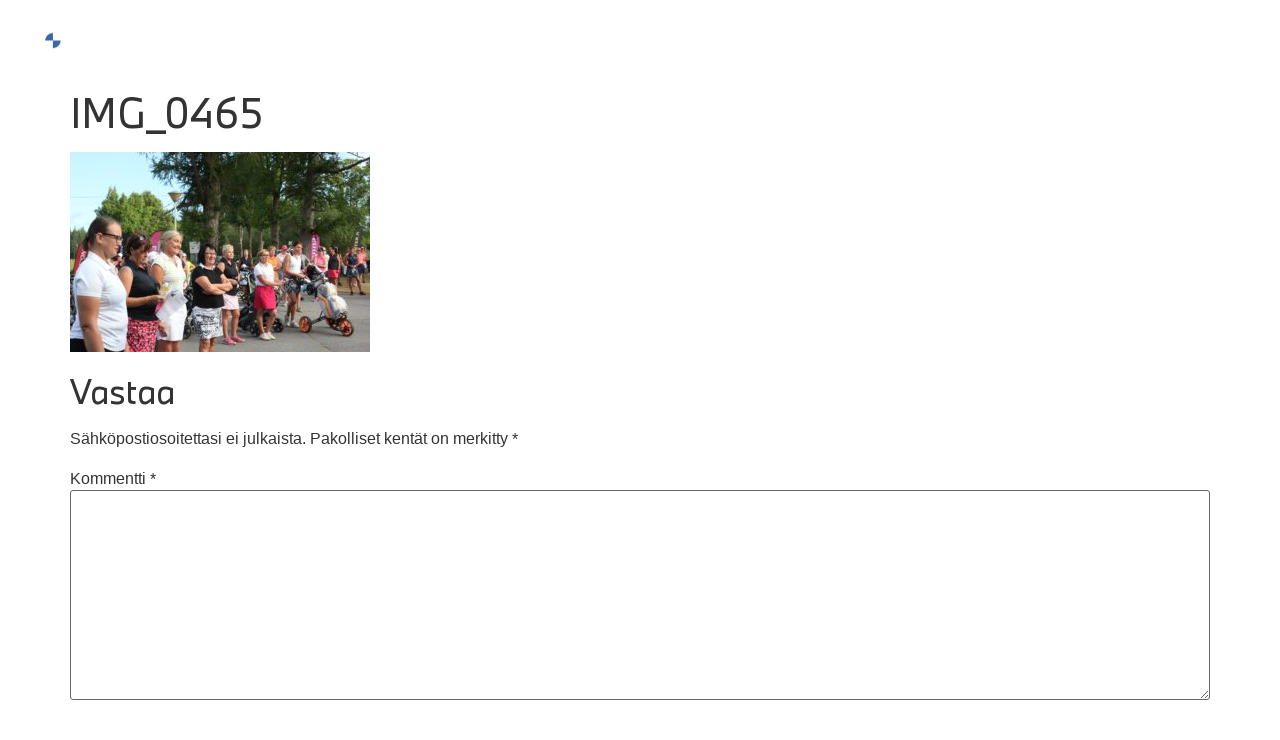

--- FILE ---
content_type: text/html; charset=UTF-8
request_url: https://ladiesgolf.fi/imatran-golf-11-8-2018/img_0465/
body_size: 13569
content:
<!doctype html>
<html lang="fi">
<head>
	<meta charset="UTF-8">
	<meta name="viewport" content="width=device-width, initial-scale=1">
	<link rel="profile" href="https://gmpg.org/xfn/11">
	<title>IMG_0465 &#8211; BMW Ladies Golf</title>
<meta name='robots' content='max-image-preview:large' />
<link rel="alternate" type="application/rss+xml" title="BMW Ladies Golf &raquo; syöte" href="https://ladiesgolf.fi/feed/" />
<link rel="alternate" type="application/rss+xml" title="BMW Ladies Golf &raquo; kommenttien syöte" href="https://ladiesgolf.fi/comments/feed/" />
<link rel="alternate" type="application/rss+xml" title="BMW Ladies Golf &raquo; IMG_0465 kommenttien syöte" href="https://ladiesgolf.fi/imatran-golf-11-8-2018/img_0465/feed/" />
<script>
window._wpemojiSettings = {"baseUrl":"https:\/\/s.w.org\/images\/core\/emoji\/14.0.0\/72x72\/","ext":".png","svgUrl":"https:\/\/s.w.org\/images\/core\/emoji\/14.0.0\/svg\/","svgExt":".svg","source":{"concatemoji":"https:\/\/ladiesgolf.fi\/wp-includes\/js\/wp-emoji-release.min.js?ver=e3659d98c8ffe620ed878139b95c8681"}};
/*! This file is auto-generated */
!function(i,n){var o,s,e;function c(e){try{var t={supportTests:e,timestamp:(new Date).valueOf()};sessionStorage.setItem(o,JSON.stringify(t))}catch(e){}}function p(e,t,n){e.clearRect(0,0,e.canvas.width,e.canvas.height),e.fillText(t,0,0);var t=new Uint32Array(e.getImageData(0,0,e.canvas.width,e.canvas.height).data),r=(e.clearRect(0,0,e.canvas.width,e.canvas.height),e.fillText(n,0,0),new Uint32Array(e.getImageData(0,0,e.canvas.width,e.canvas.height).data));return t.every(function(e,t){return e===r[t]})}function u(e,t,n){switch(t){case"flag":return n(e,"\ud83c\udff3\ufe0f\u200d\u26a7\ufe0f","\ud83c\udff3\ufe0f\u200b\u26a7\ufe0f")?!1:!n(e,"\ud83c\uddfa\ud83c\uddf3","\ud83c\uddfa\u200b\ud83c\uddf3")&&!n(e,"\ud83c\udff4\udb40\udc67\udb40\udc62\udb40\udc65\udb40\udc6e\udb40\udc67\udb40\udc7f","\ud83c\udff4\u200b\udb40\udc67\u200b\udb40\udc62\u200b\udb40\udc65\u200b\udb40\udc6e\u200b\udb40\udc67\u200b\udb40\udc7f");case"emoji":return!n(e,"\ud83e\udef1\ud83c\udffb\u200d\ud83e\udef2\ud83c\udfff","\ud83e\udef1\ud83c\udffb\u200b\ud83e\udef2\ud83c\udfff")}return!1}function f(e,t,n){var r="undefined"!=typeof WorkerGlobalScope&&self instanceof WorkerGlobalScope?new OffscreenCanvas(300,150):i.createElement("canvas"),a=r.getContext("2d",{willReadFrequently:!0}),o=(a.textBaseline="top",a.font="600 32px Arial",{});return e.forEach(function(e){o[e]=t(a,e,n)}),o}function t(e){var t=i.createElement("script");t.src=e,t.defer=!0,i.head.appendChild(t)}"undefined"!=typeof Promise&&(o="wpEmojiSettingsSupports",s=["flag","emoji"],n.supports={everything:!0,everythingExceptFlag:!0},e=new Promise(function(e){i.addEventListener("DOMContentLoaded",e,{once:!0})}),new Promise(function(t){var n=function(){try{var e=JSON.parse(sessionStorage.getItem(o));if("object"==typeof e&&"number"==typeof e.timestamp&&(new Date).valueOf()<e.timestamp+604800&&"object"==typeof e.supportTests)return e.supportTests}catch(e){}return null}();if(!n){if("undefined"!=typeof Worker&&"undefined"!=typeof OffscreenCanvas&&"undefined"!=typeof URL&&URL.createObjectURL&&"undefined"!=typeof Blob)try{var e="postMessage("+f.toString()+"("+[JSON.stringify(s),u.toString(),p.toString()].join(",")+"));",r=new Blob([e],{type:"text/javascript"}),a=new Worker(URL.createObjectURL(r),{name:"wpTestEmojiSupports"});return void(a.onmessage=function(e){c(n=e.data),a.terminate(),t(n)})}catch(e){}c(n=f(s,u,p))}t(n)}).then(function(e){for(var t in e)n.supports[t]=e[t],n.supports.everything=n.supports.everything&&n.supports[t],"flag"!==t&&(n.supports.everythingExceptFlag=n.supports.everythingExceptFlag&&n.supports[t]);n.supports.everythingExceptFlag=n.supports.everythingExceptFlag&&!n.supports.flag,n.DOMReady=!1,n.readyCallback=function(){n.DOMReady=!0}}).then(function(){return e}).then(function(){var e;n.supports.everything||(n.readyCallback(),(e=n.source||{}).concatemoji?t(e.concatemoji):e.wpemoji&&e.twemoji&&(t(e.twemoji),t(e.wpemoji)))}))}((window,document),window._wpemojiSettings);
</script>
<style id='wp-emoji-styles-inline-css'>

	img.wp-smiley, img.emoji {
		display: inline !important;
		border: none !important;
		box-shadow: none !important;
		height: 1em !important;
		width: 1em !important;
		margin: 0 0.07em !important;
		vertical-align: -0.1em !important;
		background: none !important;
		padding: 0 !important;
	}
</style>
<link rel='stylesheet' id='wp-block-library-css' href='https://ladiesgolf.fi/wp-includes/css/dist/block-library/style.min.css?ver=e3659d98c8ffe620ed878139b95c8681' media='all' />
<style id='classic-theme-styles-inline-css'>
/*! This file is auto-generated */
.wp-block-button__link{color:#fff;background-color:#32373c;border-radius:9999px;box-shadow:none;text-decoration:none;padding:calc(.667em + 2px) calc(1.333em + 2px);font-size:1.125em}.wp-block-file__button{background:#32373c;color:#fff;text-decoration:none}
</style>
<style id='global-styles-inline-css'>
body{--wp--preset--color--black: #000000;--wp--preset--color--cyan-bluish-gray: #abb8c3;--wp--preset--color--white: #ffffff;--wp--preset--color--pale-pink: #f78da7;--wp--preset--color--vivid-red: #cf2e2e;--wp--preset--color--luminous-vivid-orange: #ff6900;--wp--preset--color--luminous-vivid-amber: #fcb900;--wp--preset--color--light-green-cyan: #7bdcb5;--wp--preset--color--vivid-green-cyan: #00d084;--wp--preset--color--pale-cyan-blue: #8ed1fc;--wp--preset--color--vivid-cyan-blue: #0693e3;--wp--preset--color--vivid-purple: #9b51e0;--wp--preset--gradient--vivid-cyan-blue-to-vivid-purple: linear-gradient(135deg,rgba(6,147,227,1) 0%,rgb(155,81,224) 100%);--wp--preset--gradient--light-green-cyan-to-vivid-green-cyan: linear-gradient(135deg,rgb(122,220,180) 0%,rgb(0,208,130) 100%);--wp--preset--gradient--luminous-vivid-amber-to-luminous-vivid-orange: linear-gradient(135deg,rgba(252,185,0,1) 0%,rgba(255,105,0,1) 100%);--wp--preset--gradient--luminous-vivid-orange-to-vivid-red: linear-gradient(135deg,rgba(255,105,0,1) 0%,rgb(207,46,46) 100%);--wp--preset--gradient--very-light-gray-to-cyan-bluish-gray: linear-gradient(135deg,rgb(238,238,238) 0%,rgb(169,184,195) 100%);--wp--preset--gradient--cool-to-warm-spectrum: linear-gradient(135deg,rgb(74,234,220) 0%,rgb(151,120,209) 20%,rgb(207,42,186) 40%,rgb(238,44,130) 60%,rgb(251,105,98) 80%,rgb(254,248,76) 100%);--wp--preset--gradient--blush-light-purple: linear-gradient(135deg,rgb(255,206,236) 0%,rgb(152,150,240) 100%);--wp--preset--gradient--blush-bordeaux: linear-gradient(135deg,rgb(254,205,165) 0%,rgb(254,45,45) 50%,rgb(107,0,62) 100%);--wp--preset--gradient--luminous-dusk: linear-gradient(135deg,rgb(255,203,112) 0%,rgb(199,81,192) 50%,rgb(65,88,208) 100%);--wp--preset--gradient--pale-ocean: linear-gradient(135deg,rgb(255,245,203) 0%,rgb(182,227,212) 50%,rgb(51,167,181) 100%);--wp--preset--gradient--electric-grass: linear-gradient(135deg,rgb(202,248,128) 0%,rgb(113,206,126) 100%);--wp--preset--gradient--midnight: linear-gradient(135deg,rgb(2,3,129) 0%,rgb(40,116,252) 100%);--wp--preset--font-size--small: 13px;--wp--preset--font-size--medium: 20px;--wp--preset--font-size--large: 36px;--wp--preset--font-size--x-large: 42px;--wp--preset--spacing--20: 0.44rem;--wp--preset--spacing--30: 0.67rem;--wp--preset--spacing--40: 1rem;--wp--preset--spacing--50: 1.5rem;--wp--preset--spacing--60: 2.25rem;--wp--preset--spacing--70: 3.38rem;--wp--preset--spacing--80: 5.06rem;--wp--preset--shadow--natural: 6px 6px 9px rgba(0, 0, 0, 0.2);--wp--preset--shadow--deep: 12px 12px 50px rgba(0, 0, 0, 0.4);--wp--preset--shadow--sharp: 6px 6px 0px rgba(0, 0, 0, 0.2);--wp--preset--shadow--outlined: 6px 6px 0px -3px rgba(255, 255, 255, 1), 6px 6px rgba(0, 0, 0, 1);--wp--preset--shadow--crisp: 6px 6px 0px rgba(0, 0, 0, 1);}:where(.is-layout-flex){gap: 0.5em;}:where(.is-layout-grid){gap: 0.5em;}body .is-layout-flow > .alignleft{float: left;margin-inline-start: 0;margin-inline-end: 2em;}body .is-layout-flow > .alignright{float: right;margin-inline-start: 2em;margin-inline-end: 0;}body .is-layout-flow > .aligncenter{margin-left: auto !important;margin-right: auto !important;}body .is-layout-constrained > .alignleft{float: left;margin-inline-start: 0;margin-inline-end: 2em;}body .is-layout-constrained > .alignright{float: right;margin-inline-start: 2em;margin-inline-end: 0;}body .is-layout-constrained > .aligncenter{margin-left: auto !important;margin-right: auto !important;}body .is-layout-constrained > :where(:not(.alignleft):not(.alignright):not(.alignfull)){max-width: var(--wp--style--global--content-size);margin-left: auto !important;margin-right: auto !important;}body .is-layout-constrained > .alignwide{max-width: var(--wp--style--global--wide-size);}body .is-layout-flex{display: flex;}body .is-layout-flex{flex-wrap: wrap;align-items: center;}body .is-layout-flex > *{margin: 0;}body .is-layout-grid{display: grid;}body .is-layout-grid > *{margin: 0;}:where(.wp-block-columns.is-layout-flex){gap: 2em;}:where(.wp-block-columns.is-layout-grid){gap: 2em;}:where(.wp-block-post-template.is-layout-flex){gap: 1.25em;}:where(.wp-block-post-template.is-layout-grid){gap: 1.25em;}.has-black-color{color: var(--wp--preset--color--black) !important;}.has-cyan-bluish-gray-color{color: var(--wp--preset--color--cyan-bluish-gray) !important;}.has-white-color{color: var(--wp--preset--color--white) !important;}.has-pale-pink-color{color: var(--wp--preset--color--pale-pink) !important;}.has-vivid-red-color{color: var(--wp--preset--color--vivid-red) !important;}.has-luminous-vivid-orange-color{color: var(--wp--preset--color--luminous-vivid-orange) !important;}.has-luminous-vivid-amber-color{color: var(--wp--preset--color--luminous-vivid-amber) !important;}.has-light-green-cyan-color{color: var(--wp--preset--color--light-green-cyan) !important;}.has-vivid-green-cyan-color{color: var(--wp--preset--color--vivid-green-cyan) !important;}.has-pale-cyan-blue-color{color: var(--wp--preset--color--pale-cyan-blue) !important;}.has-vivid-cyan-blue-color{color: var(--wp--preset--color--vivid-cyan-blue) !important;}.has-vivid-purple-color{color: var(--wp--preset--color--vivid-purple) !important;}.has-black-background-color{background-color: var(--wp--preset--color--black) !important;}.has-cyan-bluish-gray-background-color{background-color: var(--wp--preset--color--cyan-bluish-gray) !important;}.has-white-background-color{background-color: var(--wp--preset--color--white) !important;}.has-pale-pink-background-color{background-color: var(--wp--preset--color--pale-pink) !important;}.has-vivid-red-background-color{background-color: var(--wp--preset--color--vivid-red) !important;}.has-luminous-vivid-orange-background-color{background-color: var(--wp--preset--color--luminous-vivid-orange) !important;}.has-luminous-vivid-amber-background-color{background-color: var(--wp--preset--color--luminous-vivid-amber) !important;}.has-light-green-cyan-background-color{background-color: var(--wp--preset--color--light-green-cyan) !important;}.has-vivid-green-cyan-background-color{background-color: var(--wp--preset--color--vivid-green-cyan) !important;}.has-pale-cyan-blue-background-color{background-color: var(--wp--preset--color--pale-cyan-blue) !important;}.has-vivid-cyan-blue-background-color{background-color: var(--wp--preset--color--vivid-cyan-blue) !important;}.has-vivid-purple-background-color{background-color: var(--wp--preset--color--vivid-purple) !important;}.has-black-border-color{border-color: var(--wp--preset--color--black) !important;}.has-cyan-bluish-gray-border-color{border-color: var(--wp--preset--color--cyan-bluish-gray) !important;}.has-white-border-color{border-color: var(--wp--preset--color--white) !important;}.has-pale-pink-border-color{border-color: var(--wp--preset--color--pale-pink) !important;}.has-vivid-red-border-color{border-color: var(--wp--preset--color--vivid-red) !important;}.has-luminous-vivid-orange-border-color{border-color: var(--wp--preset--color--luminous-vivid-orange) !important;}.has-luminous-vivid-amber-border-color{border-color: var(--wp--preset--color--luminous-vivid-amber) !important;}.has-light-green-cyan-border-color{border-color: var(--wp--preset--color--light-green-cyan) !important;}.has-vivid-green-cyan-border-color{border-color: var(--wp--preset--color--vivid-green-cyan) !important;}.has-pale-cyan-blue-border-color{border-color: var(--wp--preset--color--pale-cyan-blue) !important;}.has-vivid-cyan-blue-border-color{border-color: var(--wp--preset--color--vivid-cyan-blue) !important;}.has-vivid-purple-border-color{border-color: var(--wp--preset--color--vivid-purple) !important;}.has-vivid-cyan-blue-to-vivid-purple-gradient-background{background: var(--wp--preset--gradient--vivid-cyan-blue-to-vivid-purple) !important;}.has-light-green-cyan-to-vivid-green-cyan-gradient-background{background: var(--wp--preset--gradient--light-green-cyan-to-vivid-green-cyan) !important;}.has-luminous-vivid-amber-to-luminous-vivid-orange-gradient-background{background: var(--wp--preset--gradient--luminous-vivid-amber-to-luminous-vivid-orange) !important;}.has-luminous-vivid-orange-to-vivid-red-gradient-background{background: var(--wp--preset--gradient--luminous-vivid-orange-to-vivid-red) !important;}.has-very-light-gray-to-cyan-bluish-gray-gradient-background{background: var(--wp--preset--gradient--very-light-gray-to-cyan-bluish-gray) !important;}.has-cool-to-warm-spectrum-gradient-background{background: var(--wp--preset--gradient--cool-to-warm-spectrum) !important;}.has-blush-light-purple-gradient-background{background: var(--wp--preset--gradient--blush-light-purple) !important;}.has-blush-bordeaux-gradient-background{background: var(--wp--preset--gradient--blush-bordeaux) !important;}.has-luminous-dusk-gradient-background{background: var(--wp--preset--gradient--luminous-dusk) !important;}.has-pale-ocean-gradient-background{background: var(--wp--preset--gradient--pale-ocean) !important;}.has-electric-grass-gradient-background{background: var(--wp--preset--gradient--electric-grass) !important;}.has-midnight-gradient-background{background: var(--wp--preset--gradient--midnight) !important;}.has-small-font-size{font-size: var(--wp--preset--font-size--small) !important;}.has-medium-font-size{font-size: var(--wp--preset--font-size--medium) !important;}.has-large-font-size{font-size: var(--wp--preset--font-size--large) !important;}.has-x-large-font-size{font-size: var(--wp--preset--font-size--x-large) !important;}
.wp-block-navigation a:where(:not(.wp-element-button)){color: inherit;}
:where(.wp-block-post-template.is-layout-flex){gap: 1.25em;}:where(.wp-block-post-template.is-layout-grid){gap: 1.25em;}
:where(.wp-block-columns.is-layout-flex){gap: 2em;}:where(.wp-block-columns.is-layout-grid){gap: 2em;}
.wp-block-pullquote{font-size: 1.5em;line-height: 1.6;}
</style>
<link rel='stylesheet' id='hello-elementor-css' href='https://ladiesgolf.fi/wp-content/themes/hello-elementor/style.min.css?ver=3.0.1' media='all' />
<link rel='stylesheet' id='hello-elementor-theme-style-css' href='https://ladiesgolf.fi/wp-content/themes/hello-elementor/theme.min.css?ver=3.0.1' media='all' />
<link rel='stylesheet' id='hello-elementor-header-footer-css' href='https://ladiesgolf.fi/wp-content/themes/hello-elementor/header-footer.min.css?ver=3.0.1' media='all' />
<link rel='stylesheet' id='e-animation-grow-css' href='https://ladiesgolf.fi/wp-content/plugins/elementor/assets/lib/animations/styles/e-animation-grow.min.css?ver=3.27.6' media='all' />
<link rel='stylesheet' id='elementor-frontend-css' href='https://ladiesgolf.fi/wp-content/plugins/elementor/assets/css/frontend.min.css?ver=3.27.6' media='all' />
<link rel='stylesheet' id='widget-image-css' href='https://ladiesgolf.fi/wp-content/plugins/elementor/assets/css/widget-image.min.css?ver=3.27.6' media='all' />
<link rel='stylesheet' id='e-sticky-css' href='https://ladiesgolf.fi/wp-content/plugins/elementor-pro/assets/css/modules/sticky.min.css?ver=3.27.4' media='all' />
<link rel='stylesheet' id='e-animation-fadeIn-css' href='https://ladiesgolf.fi/wp-content/plugins/elementor/assets/lib/animations/styles/fadeIn.min.css?ver=3.27.6' media='all' />
<link rel='stylesheet' id='widget-heading-css' href='https://ladiesgolf.fi/wp-content/plugins/elementor/assets/css/widget-heading.min.css?ver=3.27.6' media='all' />
<link rel='stylesheet' id='widget-social-icons-css' href='https://ladiesgolf.fi/wp-content/plugins/elementor/assets/css/widget-social-icons.min.css?ver=3.27.6' media='all' />
<link rel='stylesheet' id='e-apple-webkit-css' href='https://ladiesgolf.fi/wp-content/plugins/elementor/assets/css/conditionals/apple-webkit.min.css?ver=3.27.6' media='all' />
<link rel='stylesheet' id='widget-nav-menu-css' href='https://ladiesgolf.fi/wp-content/plugins/elementor-pro/assets/css/widget-nav-menu.min.css?ver=3.27.4' media='all' />
<link rel='stylesheet' id='e-animation-slideInRight-css' href='https://ladiesgolf.fi/wp-content/plugins/elementor/assets/lib/animations/styles/slideInRight.min.css?ver=3.27.6' media='all' />
<link rel='stylesheet' id='e-popup-css' href='https://ladiesgolf.fi/wp-content/plugins/elementor-pro/assets/css/conditionals/popup.min.css?ver=3.27.4' media='all' />
<link rel='stylesheet' id='elementor-icons-css' href='https://ladiesgolf.fi/wp-content/plugins/elementor/assets/lib/eicons/css/elementor-icons.min.css?ver=5.35.0' media='all' />
<link rel='stylesheet' id='elementor-post-261-css' href='https://ladiesgolf.fi/wp-content/uploads/elementor/css/post-261.css?ver=1744223687' media='all' />
<link rel='stylesheet' id='elementor-post-23-css' href='https://ladiesgolf.fi/wp-content/uploads/elementor/css/post-23.css?ver=1744223687' media='all' />
<link rel='stylesheet' id='elementor-post-181-css' href='https://ladiesgolf.fi/wp-content/uploads/elementor/css/post-181.css?ver=1744223687' media='all' />
<link rel='stylesheet' id='elementor-post-37-css' href='https://ladiesgolf.fi/wp-content/uploads/elementor/css/post-37.css?ver=1744224203' media='all' />
<link rel='stylesheet' id='ecs-styles-css' href='https://ladiesgolf.fi/wp-content/plugins/ele-custom-skin/assets/css/ecs-style.css?ver=3.1.9' media='all' />
<link rel='stylesheet' id='elementor-post-200-css' href='https://ladiesgolf.fi/wp-content/uploads/elementor/css/post-200.css?ver=1744225035' media='all' />
<link rel='stylesheet' id='elementor-post-923-css' href='https://ladiesgolf.fi/wp-content/uploads/elementor/css/post-923.css?ver=1678114843' media='all' />
<link rel='stylesheet' id='elementor-post-1665-css' href='https://ladiesgolf.fi/wp-content/uploads/elementor/css/post-1665.css?ver=1690897887' media='all' />
<link rel='stylesheet' id='google-fonts-1-css' href='https://fonts.googleapis.com/css?family=Lato%3A100%2C100italic%2C200%2C200italic%2C300%2C300italic%2C400%2C400italic%2C500%2C500italic%2C600%2C600italic%2C700%2C700italic%2C800%2C800italic%2C900%2C900italic%7CPoppins%3A100%2C100italic%2C200%2C200italic%2C300%2C300italic%2C400%2C400italic%2C500%2C500italic%2C600%2C600italic%2C700%2C700italic%2C800%2C800italic%2C900%2C900italic&#038;display=auto&#038;ver=e3659d98c8ffe620ed878139b95c8681' media='all' />
<link rel='stylesheet' id='elementor-icons-shared-0-css' href='https://ladiesgolf.fi/wp-content/plugins/elementor/assets/lib/font-awesome/css/fontawesome.min.css?ver=5.15.3' media='all' />
<link rel='stylesheet' id='elementor-icons-fa-solid-css' href='https://ladiesgolf.fi/wp-content/plugins/elementor/assets/lib/font-awesome/css/solid.min.css?ver=5.15.3' media='all' />
<link rel='stylesheet' id='elementor-icons-fa-brands-css' href='https://ladiesgolf.fi/wp-content/plugins/elementor/assets/lib/font-awesome/css/brands.min.css?ver=5.15.3' media='all' />
<link rel="preconnect" href="https://fonts.gstatic.com/" crossorigin><script src="https://ladiesgolf.fi/wp-includes/js/jquery/jquery.min.js?ver=3.7.1" id="jquery-core-js"></script>
<script src="https://ladiesgolf.fi/wp-includes/js/jquery/jquery-migrate.min.js?ver=3.4.1" id="jquery-migrate-js"></script>
<script id="ecs_ajax_load-js-extra">
var ecs_ajax_params = {"ajaxurl":"https:\/\/ladiesgolf.fi\/wp-admin\/admin-ajax.php","posts":"{\"attachment\":\"img_0465\",\"error\":\"\",\"m\":\"\",\"p\":0,\"post_parent\":\"\",\"subpost\":\"\",\"subpost_id\":\"\",\"attachment_id\":0,\"name\":\"img_0465\",\"pagename\":\"\",\"page_id\":0,\"second\":\"\",\"minute\":\"\",\"hour\":\"\",\"day\":0,\"monthnum\":0,\"year\":0,\"w\":0,\"category_name\":\"\",\"tag\":\"\",\"cat\":\"\",\"tag_id\":\"\",\"author\":\"\",\"author_name\":\"\",\"feed\":\"\",\"tb\":\"\",\"paged\":0,\"meta_key\":\"\",\"meta_value\":\"\",\"preview\":\"\",\"s\":\"\",\"sentence\":\"\",\"title\":\"\",\"fields\":\"\",\"menu_order\":\"\",\"embed\":\"\",\"category__in\":[],\"category__not_in\":[],\"category__and\":[],\"post__in\":[],\"post__not_in\":[],\"post_name__in\":[],\"tag__in\":[],\"tag__not_in\":[],\"tag__and\":[],\"tag_slug__in\":[],\"tag_slug__and\":[],\"post_parent__in\":[],\"post_parent__not_in\":[],\"author__in\":[],\"author__not_in\":[],\"search_columns\":[],\"ignore_sticky_posts\":false,\"suppress_filters\":false,\"cache_results\":true,\"update_post_term_cache\":true,\"update_menu_item_cache\":false,\"lazy_load_term_meta\":true,\"update_post_meta_cache\":true,\"post_type\":\"\",\"posts_per_page\":10,\"nopaging\":false,\"comments_per_page\":\"50\",\"no_found_rows\":false,\"order\":\"DESC\"}"};
</script>
<script src="https://ladiesgolf.fi/wp-content/plugins/ele-custom-skin/assets/js/ecs_ajax_pagination.js?ver=3.1.9" id="ecs_ajax_load-js"></script>
<script src="https://ladiesgolf.fi/wp-content/plugins/ele-custom-skin/assets/js/ecs.js?ver=3.1.9" id="ecs-script-js"></script>
<link rel="https://api.w.org/" href="https://ladiesgolf.fi/wp-json/" /><link rel="alternate" type="application/json" href="https://ladiesgolf.fi/wp-json/wp/v2/media/4150" /><link rel="EditURI" type="application/rsd+xml" title="RSD" href="https://ladiesgolf.fi/xmlrpc.php?rsd" />

<link rel='shortlink' href='https://ladiesgolf.fi/?p=4150' />
<link rel="alternate" type="application/json+oembed" href="https://ladiesgolf.fi/wp-json/oembed/1.0/embed?url=https%3A%2F%2Fladiesgolf.fi%2Fimatran-golf-11-8-2018%2Fimg_0465%2F" />
<link rel="alternate" type="text/xml+oembed" href="https://ladiesgolf.fi/wp-json/oembed/1.0/embed?url=https%3A%2F%2Fladiesgolf.fi%2Fimatran-golf-11-8-2018%2Fimg_0465%2F&#038;format=xml" />
<meta name="generator" content="Elementor 3.27.6; features: additional_custom_breakpoints; settings: css_print_method-external, google_font-enabled, font_display-auto">
			<style>
				.e-con.e-parent:nth-of-type(n+4):not(.e-lazyloaded):not(.e-no-lazyload),
				.e-con.e-parent:nth-of-type(n+4):not(.e-lazyloaded):not(.e-no-lazyload) * {
					background-image: none !important;
				}
				@media screen and (max-height: 1024px) {
					.e-con.e-parent:nth-of-type(n+3):not(.e-lazyloaded):not(.e-no-lazyload),
					.e-con.e-parent:nth-of-type(n+3):not(.e-lazyloaded):not(.e-no-lazyload) * {
						background-image: none !important;
					}
				}
				@media screen and (max-height: 640px) {
					.e-con.e-parent:nth-of-type(n+2):not(.e-lazyloaded):not(.e-no-lazyload),
					.e-con.e-parent:nth-of-type(n+2):not(.e-lazyloaded):not(.e-no-lazyload) * {
						background-image: none !important;
					}
				}
			</style>
			<link rel="icon" href="https://ladiesgolf.fi/wp-content/uploads/2020/12/bmw_ladies_golf_favicon-1-100x100.png" sizes="32x32" />
<link rel="icon" href="https://ladiesgolf.fi/wp-content/uploads/2020/12/bmw_ladies_golf_favicon-1-300x298.png" sizes="192x192" />
<link rel="apple-touch-icon" href="https://ladiesgolf.fi/wp-content/uploads/2020/12/bmw_ladies_golf_favicon-1-300x298.png" />
<meta name="msapplication-TileImage" content="https://ladiesgolf.fi/wp-content/uploads/2020/12/bmw_ladies_golf_favicon-1-300x300.png" />
		<style id="wp-custom-css">
			.sidebar-nav a, #menu-verkkokauppa a {color: black; }

.sidebar ul, #menu-verkkokauppa {
	list-style: none;
}

.sidebar-nav li ul {
	padding-left: 20px!important;
}

.sidebar-nav .current_page_item > a,
#menu-verkkokauppa .current_page_item > a{
    color: var(--e-global-color-accent);
}

.sidebar-nav {
	list-style: none;
	margin: 0;
	padding: 0;
}
.sidebar-nav li {
	border-top: 1px solid rgba(0,0,0,.1);
	display: block;
}

.sidebar-nav > li:last-child {
	border-bottom: 1px solid rgba(0,0,0,.1);
}

.sidebar-nav li a {
	padding-left: 5px;
	transition: all .2s ease;
	-webkit-transition: all .2s ease;
	-moz-transition: all .2s ease;
	-o-transition: all .2s ease;
	padding: 10px 10px 10px 5px;
	width: 100%;
	display: block;
}

.sidebar-nav a:hover {
	padding-left: 15px!important;
}

.sidebar-nav li > a:hover {
	background-color: #f9f9f9;
}

.sidebar-nav a {
	color: black;
	font-size: 1.2em;
}


.woocommerce table.cart td.actions .input-text {
	width: 200px;
	max-width: 100%;
}

table tbody > tr:nth-child(2n+1) > td, table tbody > tr:nth-child(2n+1) > th {
	background-color: #f9f9f9;
}

.coupon {
	display: flex;
}

.woocommerce-message {
    max-width: 600px;
    margin: 0 auto;
    border-top: none;
    background: var(--e-global-color-accent);
    font-family: Poppins, sans-serif;
    line-height: 47px;
    margin-top: 40px;
		margin-left: 50%!important;
}

@media (max-width: 768px) {
	.woocommerce-message {
		max-width: 300px;
	}
}

.woocommerce-info {
    background: rgba(218, 182, 58, 1);
    font-family: Poppins, sans-serif;
    line-height: 47px;
    margin-top: 40px;
    border-top: none;
}

.woocommerce-info a, .woocommerce-info::before {
    color: white;
}

.woocommerce-info {
    color: rgba(255,255,255, .8);
}

.woocommerce-message::before {
    color: white;
}

.woocommerce-message a.button.wc-forward {
    padding: 1rem 2rem;
    color: rgba(0,0,0,.5);
    background: rgba(255,255,255,.7);
    border-radius: 0px;
}

.woocommerce button {
    border-radius: 0px!important;
    padding: 1rem 2rem!important;
    background: var(--e-global-color-accent)!important;
    color: white!important;
}


/* Woocommerce tyylitykset */

table td, table th {
    border: 0px!important;
}

.woocommerce {
    font-family: Poppins, sans-serif;
}

.woocommerce .button, {
    border-radius: 0px;
}

#add_payment_method table.cart img, .woocommerce-cart table.cart img, .woocommerce-checkout table.cart img {
    width: 100px;
}

.checkout-button.button.alt.wc-forward {
    background: var(--e-global-color-accent);
    border-radius: 0px;
}

.checkout-button.button.alt.wc-forward:hover {
    /* Main väri mutta vähän tummennettuna */
    background: #C4A84B;
}


.swiper-container:not(.swiper-container-initialized) .swiper-wrapper, .swiper:not(.swiper-initialized) .swiper-wrapper {
	overflow: initial;
}

		</style>
		</head>
<body class="attachment attachment-template-default single single-attachment postid-4150 attachmentid-4150 attachment-jpeg elementor-default elementor-kit-261">


<a class="skip-link screen-reader-text" href="#content">Mene sisältöön</a>

		<div data-elementor-type="header" data-elementor-id="23" class="elementor elementor-23 elementor-location-header" data-elementor-post-type="elementor_library">
					<section class="elementor-section elementor-top-section elementor-element elementor-element-4f094c4 elementor-section-height-min-height elementor-hidden-mobile elementor-hidden-tablet elementor-section-boxed elementor-section-height-default elementor-section-items-middle elementor-invisible" data-id="4f094c4" data-element_type="section" data-settings="{&quot;background_background&quot;:&quot;classic&quot;,&quot;sticky&quot;:&quot;top&quot;,&quot;sticky_on&quot;:[&quot;desktop&quot;,&quot;tablet&quot;],&quot;sticky_effects_offset&quot;:50,&quot;animation&quot;:&quot;fadeIn&quot;,&quot;sticky_offset&quot;:0,&quot;sticky_anchor_link_offset&quot;:0}">
						<div class="elementor-container elementor-column-gap-default">
					<div class="elementor-column elementor-col-50 elementor-top-column elementor-element elementor-element-a6ad836" data-id="a6ad836" data-element_type="column">
			<div class="elementor-widget-wrap elementor-element-populated">
						<div class="elementor-element elementor-element-541c356 elementor-widget elementor-widget-image" data-id="541c356" data-element_type="widget" data-widget_type="image.default">
				<div class="elementor-widget-container">
																<a href="https://ladiesgolf.fi">
							<img fetchpriority="high" width="1200" height="207" src="https://ladiesgolf.fi/wp-content/uploads/2023/02/ladiesgolf_bmw_logo.png" class="elementor-animation-grow attachment-full size-full wp-image-1490" alt="" srcset="https://ladiesgolf.fi/wp-content/uploads/2023/02/ladiesgolf_bmw_logo.png 1200w, https://ladiesgolf.fi/wp-content/uploads/2023/02/ladiesgolf_bmw_logo-300x52.png 300w, https://ladiesgolf.fi/wp-content/uploads/2023/02/ladiesgolf_bmw_logo-1024x177.png 1024w, https://ladiesgolf.fi/wp-content/uploads/2023/02/ladiesgolf_bmw_logo-768x132.png 768w, https://ladiesgolf.fi/wp-content/uploads/2023/02/ladiesgolf_bmw_logo-600x104.png 600w" sizes="(max-width: 1200px) 100vw, 1200px" />								</a>
															</div>
				</div>
					</div>
		</div>
				<div class="elementor-column elementor-col-50 elementor-top-column elementor-element elementor-element-40fe08a" data-id="40fe08a" data-element_type="column">
			<div class="elementor-widget-wrap elementor-element-populated">
						<div class="elementor-element elementor-element-6565595 elementor-hidden-tablet elementor-hidden-mobile elementor-view-default elementor-widget elementor-widget-icon" data-id="6565595" data-element_type="widget" data-widget_type="icon.default">
				<div class="elementor-widget-container">
							<div class="elementor-icon-wrapper">
			<a class="elementor-icon elementor-animation-grow" href="#elementor-action%3Aaction%3Dpopup%3Aopen%26settings%3DeyJpZCI6IjM3IiwidG9nZ2xlIjpmYWxzZX0%3D">
			<i aria-hidden="true" class="fas fa-bars"></i>			</a>
		</div>
						</div>
				</div>
					</div>
		</div>
					</div>
		</section>
				<section class="elementor-section elementor-top-section elementor-element elementor-element-b21e54b elementor-section-height-min-height elementor-hidden-desktop elementor-section-boxed elementor-section-height-default elementor-section-items-middle" data-id="b21e54b" data-element_type="section" data-settings="{&quot;sticky&quot;:&quot;top&quot;,&quot;sticky_on&quot;:[&quot;tablet&quot;,&quot;mobile&quot;],&quot;animation_mobile&quot;:&quot;fadeIn&quot;,&quot;sticky_offset&quot;:0,&quot;sticky_effects_offset&quot;:0,&quot;sticky_anchor_link_offset&quot;:0}">
						<div class="elementor-container elementor-column-gap-default">
					<div class="elementor-column elementor-col-50 elementor-top-column elementor-element elementor-element-e73d934" data-id="e73d934" data-element_type="column">
			<div class="elementor-widget-wrap elementor-element-populated">
						<div class="elementor-element elementor-element-e6ea3b8 elementor-widget elementor-widget-image" data-id="e6ea3b8" data-element_type="widget" data-widget_type="image.default">
				<div class="elementor-widget-container">
																<a href="https://ladiesgolf.fi">
							<img width="1200" height="207" src="https://ladiesgolf.fi/wp-content/uploads/2023/02/ladiesgolf_bmw_logo.png" class="attachment-full size-full wp-image-1490" alt="" srcset="https://ladiesgolf.fi/wp-content/uploads/2023/02/ladiesgolf_bmw_logo.png 1200w, https://ladiesgolf.fi/wp-content/uploads/2023/02/ladiesgolf_bmw_logo-300x52.png 300w, https://ladiesgolf.fi/wp-content/uploads/2023/02/ladiesgolf_bmw_logo-1024x177.png 1024w, https://ladiesgolf.fi/wp-content/uploads/2023/02/ladiesgolf_bmw_logo-768x132.png 768w, https://ladiesgolf.fi/wp-content/uploads/2023/02/ladiesgolf_bmw_logo-600x104.png 600w" sizes="(max-width: 1200px) 100vw, 1200px" />								</a>
															</div>
				</div>
					</div>
		</div>
				<div class="elementor-column elementor-col-50 elementor-top-column elementor-element elementor-element-0b6e11c" data-id="0b6e11c" data-element_type="column">
			<div class="elementor-widget-wrap elementor-element-populated">
						<div class="elementor-element elementor-element-0712f2d elementor-view-default elementor-widget elementor-widget-icon" data-id="0712f2d" data-element_type="widget" data-widget_type="icon.default">
				<div class="elementor-widget-container">
							<div class="elementor-icon-wrapper">
			<a class="elementor-icon" href="#elementor-action%3Aaction%3Dpopup%3Aopen%26settings%3DeyJpZCI6IjM3IiwidG9nZ2xlIjpmYWxzZX0%3D">
			<i aria-hidden="true" class="fas fa-bars"></i>			</a>
		</div>
						</div>
				</div>
					</div>
		</div>
					</div>
		</section>
				</div>
		
<main id="content" class="site-main post-4150 attachment type-attachment status-inherit hentry">

			<header class="page-header">
			<h1 class="entry-title">IMG_0465</h1>		</header>
	
	<div class="page-content">
		<p class="attachment"><a href='https://ladiesgolf.fi/wp-content/uploads/2023/03/IMG_0465.jpg'><img decoding="async" width="300" height="200" src="https://ladiesgolf.fi/wp-content/uploads/2023/03/IMG_0465-300x200.jpg" class="attachment-medium size-medium" alt="" srcset="https://ladiesgolf.fi/wp-content/uploads/2023/03/IMG_0465-300x200.jpg 300w, https://ladiesgolf.fi/wp-content/uploads/2023/03/IMG_0465-1024x683.jpg 1024w, https://ladiesgolf.fi/wp-content/uploads/2023/03/IMG_0465-768x512.jpg 768w, https://ladiesgolf.fi/wp-content/uploads/2023/03/IMG_0465-1536x1024.jpg 1536w, https://ladiesgolf.fi/wp-content/uploads/2023/03/IMG_0465.jpg 1920w" sizes="(max-width: 300px) 100vw, 300px" /></a></p>
		<div class="post-tags">
					</div>
			</div>

	<section id="comments" class="comments-area">

	
	<div id="respond" class="comment-respond">
		<h2 id="reply-title" class="comment-reply-title">Vastaa <small><a rel="nofollow" id="cancel-comment-reply-link" href="/imatran-golf-11-8-2018/img_0465/#respond" style="display:none;">Peruuta vastaus</a></small></h2><form action="https://ladiesgolf.fi/wp-comments-post.php" method="post" id="commentform" class="comment-form" novalidate><p class="comment-notes"><span id="email-notes">Sähköpostiosoitettasi ei julkaista.</span> <span class="required-field-message">Pakolliset kentät on merkitty <span class="required">*</span></span></p><p class="comment-form-comment"><label for="comment">Kommentti <span class="required">*</span></label> <textarea id="comment" name="comment" cols="45" rows="8" maxlength="65525" required></textarea></p><p class="comment-form-author"><label for="author">Nimi <span class="required">*</span></label> <input id="author" name="author" type="text" value="" size="30" maxlength="245" autocomplete="name" required /></p>
<p class="comment-form-email"><label for="email">Sähköpostiosoite <span class="required">*</span></label> <input id="email" name="email" type="email" value="" size="30" maxlength="100" aria-describedby="email-notes" autocomplete="email" required /></p>
<p class="comment-form-url"><label for="url">Kotisivu</label> <input id="url" name="url" type="url" value="" size="30" maxlength="200" autocomplete="url" /></p>
<p class="comment-form-cookies-consent"><input id="wp-comment-cookies-consent" name="wp-comment-cookies-consent" type="checkbox" value="yes" /> <label for="wp-comment-cookies-consent">Tallenna nimeni, sähköpostiosoitteeni ja kotisivuni tähän selaimeen seuraavaa kommentointikertaa varten.</label></p>
<p class="form-submit"><input name="submit" type="submit" id="submit" class="submit" value="Lähetä kommentti" /> <input type='hidden' name='comment_post_ID' value='4150' id='comment_post_ID' />
<input type='hidden' name='comment_parent' id='comment_parent' value='0' />
</p></form>	</div><!-- #respond -->
	
</section><!-- .comments-area -->

</main>

			<div data-elementor-type="footer" data-elementor-id="181" class="elementor elementor-181 elementor-location-footer" data-elementor-post-type="elementor_library">
					<section class="elementor-section elementor-top-section elementor-element elementor-element-b98b681 elementor-section-height-min-height elementor-section-boxed elementor-section-height-default elementor-section-items-middle" data-id="b98b681" data-element_type="section" data-settings="{&quot;background_background&quot;:&quot;gradient&quot;}">
						<div class="elementor-container elementor-column-gap-default">
					<div class="elementor-column elementor-col-100 elementor-top-column elementor-element elementor-element-befa6f9" data-id="befa6f9" data-element_type="column">
			<div class="elementor-widget-wrap elementor-element-populated">
						<div class="elementor-element elementor-element-455d198 elementor-widget__width-auto elementor-widget elementor-widget-image" data-id="455d198" data-element_type="widget" data-widget_type="image.default">
				<div class="elementor-widget-container">
															<img width="800" height="138" src="https://ladiesgolf.fi/wp-content/uploads/2020/12/ladiesgolf_bmw_logo_800.png" class="attachment-full size-full wp-image-1938" alt="" srcset="https://ladiesgolf.fi/wp-content/uploads/2020/12/ladiesgolf_bmw_logo_800.png 800w, https://ladiesgolf.fi/wp-content/uploads/2020/12/ladiesgolf_bmw_logo_800-300x52.png 300w, https://ladiesgolf.fi/wp-content/uploads/2020/12/ladiesgolf_bmw_logo_800-768x132.png 768w" sizes="(max-width: 800px) 100vw, 800px" />															</div>
				</div>
				<div class="elementor-element elementor-element-2f389ef elementor-widget__width-auto elementor-hidden-mobile elementor-widget elementor-widget-heading" data-id="2f389ef" data-element_type="widget" data-widget_type="heading.default">
				<div class="elementor-widget-container">
					<h2 class="elementor-heading-title elementor-size-default">/</h2>				</div>
				</div>
				<div class="elementor-element elementor-element-4c7478f elementor-widget__width-auto elementor-widget elementor-widget-image" data-id="4c7478f" data-element_type="widget" data-widget_type="image.default">
				<div class="elementor-widget-container">
															<img width="800" height="107" src="https://ladiesgolf.fi/wp-content/uploads/2023/03/golfpiste_events_white_800.png" class="attachment-full size-full wp-image-1941" alt="" srcset="https://ladiesgolf.fi/wp-content/uploads/2023/03/golfpiste_events_white_800.png 800w, https://ladiesgolf.fi/wp-content/uploads/2023/03/golfpiste_events_white_800-300x40.png 300w, https://ladiesgolf.fi/wp-content/uploads/2023/03/golfpiste_events_white_800-768x103.png 768w" sizes="(max-width: 800px) 100vw, 800px" />															</div>
				</div>
				<div class="elementor-element elementor-element-37cc63c e-grid-align-tablet-center e-grid-align-mobile-center elementor-shape-rounded elementor-grid-0 e-grid-align-center elementor-widget elementor-widget-social-icons" data-id="37cc63c" data-element_type="widget" data-widget_type="social-icons.default">
				<div class="elementor-widget-container">
							<div class="elementor-social-icons-wrapper elementor-grid">
							<span class="elementor-grid-item">
					<a class="elementor-icon elementor-social-icon elementor-social-icon-instagram elementor-animation-grow elementor-repeater-item-d8e7c31" href="https://www.instagram.com/bmwladiesgolf/" target="_blank">
						<span class="elementor-screen-only">Instagram</span>
						<i class="fab fa-instagram"></i>					</a>
				</span>
							<span class="elementor-grid-item">
					<a class="elementor-icon elementor-social-icon elementor-social-icon-facebook elementor-animation-grow elementor-repeater-item-3967dba" href="https://www.facebook.com/groups/475469082638637" target="_blank">
						<span class="elementor-screen-only">Facebook</span>
						<i class="fab fa-facebook"></i>					</a>
				</span>
							<span class="elementor-grid-item">
					<a class="elementor-icon elementor-social-icon elementor-social-icon- elementor-animation-grow elementor-repeater-item-fd7e007" href="https://golfpiste.com/" target="_blank">
						<span class="elementor-screen-only"></span>
						<svg xmlns="http://www.w3.org/2000/svg" xmlns:xlink="http://www.w3.org/1999/xlink" id="Layer_1" x="0px" y="0px" viewBox="0 0 264.6 264.6" style="enable-background:new 0 0 264.6 264.6;" xml:space="preserve"><style type="text/css">	.st0{fill:#204984;}	.st1{fill:#FFFFFF;}</style><g id="Layer_2_00000021822049493163786530000003752252915099078314_">	<g id="Layer_1-2">		<g id="Layer_2-2">			<g id="Layer_1-2-2">				<circle class="st0" cx="132.3" cy="132.3" r="132.3"></circle>			</g>		</g>	</g></g><path class="st1" d="M158.6,124.7c4.7,7.8,6.4,15,6.4,25.2v16.1c-7.3,7-16.7,9.9-27.8,9.9c-25.5,0-44-18.9-44-44.9 c0-26.3,18.1-45.4,43-45.4c14.5,0,25.4,5.4,33.9,17.7l15.6-15.5c-11.9-15.9-28.7-23.6-49.8-23.6c-41.2,0-66.5,30-66.5,66.9 c0,37.8,28,66.3,65.3,66.3c14.4,0,28.7-3.8,40.2-11.6l6.8,11.6h6.2V150c0-10.2,1.6-17.4,6.3-25.2L158.6,124.7z"></path></svg>					</a>
				</span>
					</div>
						</div>
				</div>
				<div class="elementor-element elementor-element-3866072 e-transform elementor-widget elementor-widget-heading" data-id="3866072" data-element_type="widget" data-settings="{&quot;_transform_scale_effect_hover&quot;:{&quot;unit&quot;:&quot;px&quot;,&quot;size&quot;:1.1,&quot;sizes&quot;:[]},&quot;_transform_scale_effect_hover_tablet&quot;:{&quot;unit&quot;:&quot;px&quot;,&quot;size&quot;:&quot;&quot;,&quot;sizes&quot;:[]},&quot;_transform_scale_effect_hover_mobile&quot;:{&quot;unit&quot;:&quot;px&quot;,&quot;size&quot;:&quot;&quot;,&quot;sizes&quot;:[]}}" data-widget_type="heading.default">
				<div class="elementor-widget-container">
					<h2 class="elementor-heading-title elementor-size-default"><i class="fas fa-envelope"></i> &nbsp; <a href="mailto:kiertueet@golfpiste.com">kiertueet@golfpiste.com</a></h2>				</div>
				</div>
					</div>
		</div>
					</div>
		</section>
				</div>
		
		<nav data-elementor-type="popup" data-elementor-id="37" class="elementor elementor-37 elementor-location-popup" data-elementor-settings="{&quot;entrance_animation&quot;:&quot;slideInRight&quot;,&quot;exit_animation&quot;:&quot;slideInRight&quot;,&quot;entrance_animation_duration&quot;:{&quot;unit&quot;:&quot;px&quot;,&quot;size&quot;:0.3,&quot;sizes&quot;:[]},&quot;a11y_navigation&quot;:&quot;yes&quot;,&quot;triggers&quot;:[],&quot;timing&quot;:[]}" data-elementor-post-type="elementor_library">
					<section class="elementor-section elementor-top-section elementor-element elementor-element-09ab4b5 elementor-section-boxed elementor-section-height-default elementor-section-height-default" data-id="09ab4b5" data-element_type="section">
						<div class="elementor-container elementor-column-gap-default">
					<div class="elementor-column elementor-col-100 elementor-top-column elementor-element elementor-element-dadcb8a" data-id="dadcb8a" data-element_type="column">
			<div class="elementor-widget-wrap elementor-element-populated">
						<div class="elementor-element elementor-element-85516f7 elementor-widget elementor-widget-image" data-id="85516f7" data-element_type="widget" data-widget_type="image.default">
				<div class="elementor-widget-container">
															<img width="800" height="178" src="https://ladiesgolf.fi/wp-content/uploads/2020/12/ladiesgolf_bmw_logo_grey_800_.png" class="attachment-full size-full wp-image-6960" alt="" srcset="https://ladiesgolf.fi/wp-content/uploads/2020/12/ladiesgolf_bmw_logo_grey_800_.png 800w, https://ladiesgolf.fi/wp-content/uploads/2020/12/ladiesgolf_bmw_logo_grey_800_-300x67.png 300w, https://ladiesgolf.fi/wp-content/uploads/2020/12/ladiesgolf_bmw_logo_grey_800_-768x171.png 768w" sizes="(max-width: 800px) 100vw, 800px" />															</div>
				</div>
				<div class="elementor-element elementor-element-66b57ba elementor-widget elementor-widget-nav-menu" data-id="66b57ba" data-element_type="widget" data-settings="{&quot;layout&quot;:&quot;dropdown&quot;,&quot;submenu_icon&quot;:{&quot;value&quot;:&quot;&lt;i class=\&quot;fas fa-caret-down\&quot;&gt;&lt;\/i&gt;&quot;,&quot;library&quot;:&quot;fa-solid&quot;}}" data-widget_type="nav-menu.default">
				<div class="elementor-widget-container">
								<nav class="elementor-nav-menu--dropdown elementor-nav-menu__container" aria-hidden="true">
				<ul id="menu-2-66b57ba" class="elementor-nav-menu"><li class="menu-item menu-item-type-post_type menu-item-object-page menu-item-home menu-item-1776"><a href="https://ladiesgolf.fi/" class="elementor-item" tabindex="-1">Etusivu</a></li>
<li class="menu-item menu-item-type-post_type menu-item-object-page menu-item-1928"><a href="https://ladiesgolf.fi/uutiset/" class="elementor-item" tabindex="-1">Uutiset</a></li>
<li class="menu-item menu-item-type-post_type menu-item-object-page menu-item-1779"><a href="https://ladiesgolf.fi/saannot/" class="elementor-item" tabindex="-1">Säännöt</a></li>
<li class="menu-item menu-item-type-post_type menu-item-object-page menu-item-6636"><a href="https://ladiesgolf.fi/osakilpailut/" class="elementor-item" tabindex="-1">Osakilpailut 2025</a></li>
<li class="menu-item menu-item-type-post_type menu-item-object-page menu-item-8233"><a href="https://ladiesgolf.fi/palkinnot/" class="elementor-item" tabindex="-1">Palkinnot</a></li>
<li class="menu-item menu-item-type-post_type menu-item-object-page menu-item-6635"><a href="https://ladiesgolf.fi/finaali/" class="elementor-item" tabindex="-1">Finaalimatka</a></li>
<li class="menu-item menu-item-type-post_type menu-item-object-page menu-item-1777"><a href="https://ladiesgolf.fi/galleria/" class="elementor-item" tabindex="-1">Galleria</a></li>
<li class="menu-item menu-item-type-post_type menu-item-object-page menu-item-1781"><a href="https://ladiesgolf.fi/yhteystiedot/" class="elementor-item" tabindex="-1">Yhteystiedot</a></li>
</ul>			</nav>
						</div>
				</div>
					</div>
		</div>
					</div>
		</section>
				</nav>
					<script>
				const lazyloadRunObserver = () => {
					const lazyloadBackgrounds = document.querySelectorAll( `.e-con.e-parent:not(.e-lazyloaded)` );
					const lazyloadBackgroundObserver = new IntersectionObserver( ( entries ) => {
						entries.forEach( ( entry ) => {
							if ( entry.isIntersecting ) {
								let lazyloadBackground = entry.target;
								if( lazyloadBackground ) {
									lazyloadBackground.classList.add( 'e-lazyloaded' );
								}
								lazyloadBackgroundObserver.unobserve( entry.target );
							}
						});
					}, { rootMargin: '200px 0px 200px 0px' } );
					lazyloadBackgrounds.forEach( ( lazyloadBackground ) => {
						lazyloadBackgroundObserver.observe( lazyloadBackground );
					} );
				};
				const events = [
					'DOMContentLoaded',
					'elementor/lazyload/observe',
				];
				events.forEach( ( event ) => {
					document.addEventListener( event, lazyloadRunObserver );
				} );
			</script>
			<script src="https://ladiesgolf.fi/wp-content/plugins/elementor-pro/assets/lib/sticky/jquery.sticky.min.js?ver=3.27.4" id="e-sticky-js"></script>
<script src="https://ladiesgolf.fi/wp-content/plugins/elementor-pro/assets/lib/smartmenus/jquery.smartmenus.min.js?ver=1.2.1" id="smartmenus-js"></script>
<script src="https://ladiesgolf.fi/wp-includes/js/comment-reply.min.js?ver=e3659d98c8ffe620ed878139b95c8681" id="comment-reply-js" async data-wp-strategy="async"></script>
<script src="https://ladiesgolf.fi/wp-content/plugins/elementor/assets/js/webpack.runtime.min.js?ver=3.27.6" id="elementor-webpack-runtime-js"></script>
<script src="https://ladiesgolf.fi/wp-content/plugins/elementor/assets/js/frontend-modules.min.js?ver=3.27.6" id="elementor-frontend-modules-js"></script>
<script src="https://ladiesgolf.fi/wp-includes/js/jquery/ui/core.min.js?ver=1.13.2" id="jquery-ui-core-js"></script>
<script id="elementor-frontend-js-before">
var elementorFrontendConfig = {"environmentMode":{"edit":false,"wpPreview":false,"isScriptDebug":false},"i18n":{"shareOnFacebook":"Jaa Facebookissa","shareOnTwitter":"Jaa Twitteriss\u00e4","pinIt":"Kiinnit\u00e4 se","download":"Lataus","downloadImage":"Lataa kuva","fullscreen":"Koko n\u00e4ytt\u00f6","zoom":"Zoom","share":"Jaa","playVideo":"Katso video","previous":"Edellinen","next":"Seuraava","close":"Sulje","a11yCarouselPrevSlideMessage":"Edellinen dia","a11yCarouselNextSlideMessage":"Seuraava dia","a11yCarouselFirstSlideMessage":"T\u00e4m\u00e4 on ensimm\u00e4inen dia","a11yCarouselLastSlideMessage":"T\u00e4m\u00e4 on viimeinen dia","a11yCarouselPaginationBulletMessage":"Mene diaan"},"is_rtl":false,"breakpoints":{"xs":0,"sm":480,"md":768,"lg":1025,"xl":1440,"xxl":1600},"responsive":{"breakpoints":{"mobile":{"label":"Mobiili pystyss\u00e4","value":767,"default_value":767,"direction":"max","is_enabled":true},"mobile_extra":{"label":"Mobiili vaakasuunnassa","value":880,"default_value":880,"direction":"max","is_enabled":false},"tablet":{"label":"Tablet Portrait","value":1024,"default_value":1024,"direction":"max","is_enabled":true},"tablet_extra":{"label":"Tablet Landscape","value":1200,"default_value":1200,"direction":"max","is_enabled":false},"laptop":{"label":"Kannettava tietokone","value":1366,"default_value":1366,"direction":"max","is_enabled":false},"widescreen":{"label":"Widescreen","value":2400,"default_value":2400,"direction":"min","is_enabled":false}},"hasCustomBreakpoints":false},"version":"3.27.6","is_static":false,"experimentalFeatures":{"additional_custom_breakpoints":true,"e_swiper_latest":true,"e_onboarding":true,"theme_builder_v2":true,"home_screen":true,"landing-pages":true,"editor_v2":true,"link-in-bio":true,"floating-buttons":true},"urls":{"assets":"https:\/\/ladiesgolf.fi\/wp-content\/plugins\/elementor\/assets\/","ajaxurl":"https:\/\/ladiesgolf.fi\/wp-admin\/admin-ajax.php","uploadUrl":"https:\/\/ladiesgolf.fi\/wp-content\/uploads"},"nonces":{"floatingButtonsClickTracking":"4541d97ec2"},"swiperClass":"swiper","settings":{"page":[],"editorPreferences":[]},"kit":{"body_background_background":"classic","active_breakpoints":["viewport_mobile","viewport_tablet"],"lightbox_enable_counter":"yes","lightbox_enable_fullscreen":"yes","lightbox_enable_zoom":"yes","lightbox_enable_share":"yes","lightbox_description_src":"description"},"post":{"id":4150,"title":"IMG_0465%20%E2%80%93%20BMW%20Ladies%20Golf","excerpt":"","featuredImage":false}};
</script>
<script src="https://ladiesgolf.fi/wp-content/plugins/elementor/assets/js/frontend.min.js?ver=3.27.6" id="elementor-frontend-js"></script>
<script src="https://ladiesgolf.fi/wp-content/plugins/ele-custom-skin-pro/assets/js/ecspro.js?ver=3.2.5" id="ecspro-js"></script>
<script src="https://ladiesgolf.fi/wp-content/plugins/elementor-pro/assets/js/webpack-pro.runtime.min.js?ver=3.27.4" id="elementor-pro-webpack-runtime-js"></script>
<script src="https://ladiesgolf.fi/wp-includes/js/dist/vendor/wp-polyfill-inert.min.js?ver=3.1.2" id="wp-polyfill-inert-js"></script>
<script src="https://ladiesgolf.fi/wp-includes/js/dist/vendor/regenerator-runtime.min.js?ver=0.14.0" id="regenerator-runtime-js"></script>
<script src="https://ladiesgolf.fi/wp-includes/js/dist/vendor/wp-polyfill.min.js?ver=3.15.0" id="wp-polyfill-js"></script>
<script src="https://ladiesgolf.fi/wp-includes/js/dist/hooks.min.js?ver=c6aec9a8d4e5a5d543a1" id="wp-hooks-js"></script>
<script src="https://ladiesgolf.fi/wp-includes/js/dist/i18n.min.js?ver=7701b0c3857f914212ef" id="wp-i18n-js"></script>
<script id="wp-i18n-js-after">
wp.i18n.setLocaleData( { 'text direction\u0004ltr': [ 'ltr' ] } );
</script>
<script id="elementor-pro-frontend-js-before">
var ElementorProFrontendConfig = {"ajaxurl":"https:\/\/ladiesgolf.fi\/wp-admin\/admin-ajax.php","nonce":"079b336fbb","urls":{"assets":"https:\/\/ladiesgolf.fi\/wp-content\/plugins\/elementor-pro\/assets\/","rest":"https:\/\/ladiesgolf.fi\/wp-json\/"},"settings":{"lazy_load_background_images":true},"popup":{"hasPopUps":true},"shareButtonsNetworks":{"facebook":{"title":"Facebook","has_counter":true},"twitter":{"title":"Twitter"},"linkedin":{"title":"LinkedIn","has_counter":true},"pinterest":{"title":"Pinterest","has_counter":true},"reddit":{"title":"Reddit","has_counter":true},"vk":{"title":"VK","has_counter":true},"odnoklassniki":{"title":"OK","has_counter":true},"tumblr":{"title":"Tumblr"},"digg":{"title":"Digg"},"skype":{"title":"Skype"},"stumbleupon":{"title":"StumbleUpon","has_counter":true},"mix":{"title":"Mix"},"telegram":{"title":"Telegram"},"pocket":{"title":"Pocket","has_counter":true},"xing":{"title":"XING","has_counter":true},"whatsapp":{"title":"WhatsApp"},"email":{"title":"Email"},"print":{"title":"Print"},"x-twitter":{"title":"X"},"threads":{"title":"Threads"}},"facebook_sdk":{"lang":"fi","app_id":""},"lottie":{"defaultAnimationUrl":"https:\/\/ladiesgolf.fi\/wp-content\/plugins\/elementor-pro\/modules\/lottie\/assets\/animations\/default.json"}};
</script>
<script src="https://ladiesgolf.fi/wp-content/plugins/elementor-pro/assets/js/frontend.min.js?ver=3.27.4" id="elementor-pro-frontend-js"></script>
<script src="https://ladiesgolf.fi/wp-content/plugins/elementor-pro/assets/js/elements-handlers.min.js?ver=3.27.4" id="pro-elements-handlers-js"></script>

</body>
</html>

<!-- Dynamic page generated in 0.225 seconds. -->
<!-- Cached page generated by WP-Super-Cache on 2026-01-04 12:08:29 -->

<!-- super cache -->

--- FILE ---
content_type: text/css
request_url: https://ladiesgolf.fi/wp-content/uploads/elementor/css/post-261.css?ver=1744223687
body_size: 3745
content:
.elementor-kit-261{--e-global-color-primary:#000000;--e-global-color-secondary:#101010;--e-global-color-text:#000000;--e-global-color-accent:#0D5D9B;--e-global-color-a857da5:#FFFFFF;--e-global-color-82d7807:#000000;--e-global-color-cebc80b:#0D5D9B;--e-global-typography-primary-font-family:"BMW Type Next Latin";--e-global-typography-primary-font-weight:600;--e-global-typography-secondary-font-family:"BMW Type Next Latin";--e-global-typography-secondary-font-weight:400;--e-global-typography-text-font-family:"Lato";--e-global-typography-text-font-size:16px;--e-global-typography-text-font-weight:400;--e-global-typography-accent-font-family:"BMW Type Next Latin";--e-global-typography-accent-font-weight:500;background-color:#EB577900;}.elementor-kit-261 button:hover,.elementor-kit-261 button:focus,.elementor-kit-261 input[type="button"]:hover,.elementor-kit-261 input[type="button"]:focus,.elementor-kit-261 input[type="submit"]:hover,.elementor-kit-261 input[type="submit"]:focus,.elementor-kit-261 .elementor-button:hover,.elementor-kit-261 .elementor-button:focus{background-color:var( --e-global-color-a857da5 );color:#000000;}.elementor-kit-261 e-page-transition{background-color:#FFBC7D;}.elementor-kit-261 a{color:var( --e-global-color-accent );font-family:"Lato", Sans-serif;}.elementor-kit-261 h1{font-family:"BMW Type Next Latin", Sans-serif;}.elementor-kit-261 h2{font-family:"BMW Type Next Latin", Sans-serif;}.elementor-kit-261 h3{font-family:"BMW Type Next Latin", Sans-serif;}.elementor-kit-261 h4{font-family:"BMW Type Next Latin", Sans-serif;}.elementor-kit-261 h5{font-family:"BMW Type Next Latin", Sans-serif;}.elementor-kit-261 h6{font-family:"Lato", Sans-serif;}.elementor-kit-261 button,.elementor-kit-261 input[type="button"],.elementor-kit-261 input[type="submit"],.elementor-kit-261 .elementor-button{color:var( --e-global-color-a857da5 );}.elementor-section.elementor-section-boxed > .elementor-container{max-width:1600px;}.e-con{--container-max-width:1600px;}.elementor-widget:not(:last-child){margin-block-end:20px;}.elementor-element{--widgets-spacing:20px 20px;--widgets-spacing-row:20px;--widgets-spacing-column:20px;}{}h1.entry-title{display:var(--page-title-display);}@media(max-width:1024px){.elementor-section.elementor-section-boxed > .elementor-container{max-width:1024px;}.e-con{--container-max-width:1024px;}}@media(max-width:767px){.elementor-section.elementor-section-boxed > .elementor-container{max-width:767px;}.e-con{--container-max-width:767px;}}/* Start Custom Fonts CSS */@font-face {
	font-family: 'BMW Type Next Latin';
	font-style: normal;
	font-weight: 700;
	font-display: auto;
	src: url('https://ladiesgolf.fi/wp-content/uploads/2023/02/BMWTypeNextLatin-Bold.woff2') format('woff2'),
		url('https://ladiesgolf.fi/wp-content/uploads/2023/02/BMWTypeNextLatin-Bold.woff') format('woff');
}
@font-face {
	font-family: 'BMW Type Next Latin';
	font-style: normal;
	font-weight: 300;
	font-display: auto;
	src: url('https://ladiesgolf.fi/wp-content/uploads/2023/02/BMWTypeNextLatin-Light.woff2') format('woff2'),
		url('https://ladiesgolf.fi/wp-content/uploads/2023/02/BMWTypeNextLatin-Light.woff') format('woff');
}
@font-face {
	font-family: 'BMW Type Next Latin';
	font-style: normal;
	font-weight: 400;
	font-display: auto;
	src: url('https://ladiesgolf.fi/wp-content/uploads/2023/02/BMWTypeNextLatin-Regular.woff2') format('woff2'),
		url('https://ladiesgolf.fi/wp-content/uploads/2023/02/BMWTypeNextLatin-Regular.woff') format('woff');
}
@font-face {
	font-family: 'BMW Type Next Latin';
	font-style: normal;
	font-weight: 100;
	font-display: auto;
	src: url('https://ladiesgolf.fi/wp-content/uploads/2023/02/BMWTypeNextLatin-Thin.woff2') format('woff2'),
		url('https://ladiesgolf.fi/wp-content/uploads/2023/02/BMWTypeNextLatin-Thin.woff') format('woff');
}
/* End Custom Fonts CSS */

--- FILE ---
content_type: text/css
request_url: https://ladiesgolf.fi/wp-content/uploads/elementor/css/post-23.css?ver=1744223687
body_size: 8281
content:
.elementor-23 .elementor-element.elementor-element-4f094c4 > .elementor-container{min-height:80px;}.elementor-23 .elementor-element.elementor-element-4f094c4:not(.elementor-motion-effects-element-type-background), .elementor-23 .elementor-element.elementor-element-4f094c4 > .elementor-motion-effects-container > .elementor-motion-effects-layer{background-color:#FFFFFF00;}.elementor-23 .elementor-element.elementor-element-4f094c4{transition:background 0.3s, border 0.3s, border-radius 0.3s, box-shadow 0.3s;padding:0px 30px 0px 30px;z-index:3;}.elementor-23 .elementor-element.elementor-element-4f094c4 > .elementor-background-overlay{transition:background 0.3s, border-radius 0.3s, opacity 0.3s;}.elementor-bc-flex-widget .elementor-23 .elementor-element.elementor-element-a6ad836.elementor-column .elementor-widget-wrap{align-items:center;}.elementor-23 .elementor-element.elementor-element-a6ad836.elementor-column.elementor-element[data-element_type="column"] > .elementor-widget-wrap.elementor-element-populated{align-content:center;align-items:center;}.elementor-widget-image .widget-image-caption{color:var( --e-global-color-text );font-family:var( --e-global-typography-text-font-family ), Sans-serif;font-size:var( --e-global-typography-text-font-size );font-weight:var( --e-global-typography-text-font-weight );}.elementor-23 .elementor-element.elementor-element-541c356{text-align:left;}.elementor-23 .elementor-element.elementor-element-541c356 img{width:150px;}.elementor-bc-flex-widget .elementor-23 .elementor-element.elementor-element-40fe08a.elementor-column .elementor-widget-wrap{align-items:center;}.elementor-23 .elementor-element.elementor-element-40fe08a.elementor-column.elementor-element[data-element_type="column"] > .elementor-widget-wrap.elementor-element-populated{align-content:center;align-items:center;}.elementor-widget-icon.elementor-view-stacked .elementor-icon{background-color:var( --e-global-color-primary );}.elementor-widget-icon.elementor-view-framed .elementor-icon, .elementor-widget-icon.elementor-view-default .elementor-icon{color:var( --e-global-color-primary );border-color:var( --e-global-color-primary );}.elementor-widget-icon.elementor-view-framed .elementor-icon, .elementor-widget-icon.elementor-view-default .elementor-icon svg{fill:var( --e-global-color-primary );}.elementor-23 .elementor-element.elementor-element-6565595 .elementor-icon-wrapper{text-align:right;}.elementor-23 .elementor-element.elementor-element-6565595.elementor-view-stacked .elementor-icon{background-color:#FFFFFF;}.elementor-23 .elementor-element.elementor-element-6565595.elementor-view-framed .elementor-icon, .elementor-23 .elementor-element.elementor-element-6565595.elementor-view-default .elementor-icon{color:#FFFFFF;border-color:#FFFFFF;}.elementor-23 .elementor-element.elementor-element-6565595.elementor-view-framed .elementor-icon, .elementor-23 .elementor-element.elementor-element-6565595.elementor-view-default .elementor-icon svg{fill:#FFFFFF;}.elementor-23 .elementor-element.elementor-element-6565595 .elementor-icon{font-size:29px;}.elementor-23 .elementor-element.elementor-element-6565595 .elementor-icon svg{height:29px;}.elementor-23 .elementor-element.elementor-element-6565595 > .elementor-widget-container{margin:6px 0px 0px 0px;}.elementor-23 .elementor-element.elementor-element-b21e54b > .elementor-container{min-height:80px;}.elementor-23 .elementor-element.elementor-element-b21e54b{z-index:3;}.elementor-bc-flex-widget .elementor-23 .elementor-element.elementor-element-e73d934.elementor-column .elementor-widget-wrap{align-items:center;}.elementor-23 .elementor-element.elementor-element-e73d934.elementor-column.elementor-element[data-element_type="column"] > .elementor-widget-wrap.elementor-element-populated{align-content:center;align-items:center;}.elementor-23 .elementor-element.elementor-element-e73d934.elementor-column > .elementor-widget-wrap{justify-content:flex-end;}.elementor-23 .elementor-element.elementor-element-e6ea3b8{text-align:left;}.elementor-23 .elementor-element.elementor-element-e6ea3b8 img{width:150px;}.elementor-23 .elementor-element.elementor-element-0712f2d .elementor-icon-wrapper{text-align:right;}.elementor-23 .elementor-element.elementor-element-0712f2d.elementor-view-stacked .elementor-icon{background-color:var( --e-global-color-a857da5 );}.elementor-23 .elementor-element.elementor-element-0712f2d.elementor-view-framed .elementor-icon, .elementor-23 .elementor-element.elementor-element-0712f2d.elementor-view-default .elementor-icon{color:var( --e-global-color-a857da5 );border-color:var( --e-global-color-a857da5 );}.elementor-23 .elementor-element.elementor-element-0712f2d.elementor-view-framed .elementor-icon, .elementor-23 .elementor-element.elementor-element-0712f2d.elementor-view-default .elementor-icon svg{fill:var( --e-global-color-a857da5 );}.elementor-23 .elementor-element.elementor-element-0712f2d .elementor-icon{font-size:29px;}.elementor-23 .elementor-element.elementor-element-0712f2d .elementor-icon svg{height:29px;}.elementor-23 .elementor-element.elementor-element-0712f2d > .elementor-widget-container{margin:6px 0px 0px 0px;}.elementor-theme-builder-content-area{height:400px;}.elementor-location-header:before, .elementor-location-footer:before{content:"";display:table;clear:both;}@media(max-width:1024px) and (min-width:768px){.elementor-23 .elementor-element.elementor-element-a6ad836{width:30%;}.elementor-23 .elementor-element.elementor-element-40fe08a{width:5%;}}@media(max-width:1024px){.elementor-widget-image .widget-image-caption{font-size:var( --e-global-typography-text-font-size );}.elementor-23 .elementor-element.elementor-element-b21e54b{padding:0px 15px 0px 15px;}.elementor-23 .elementor-element.elementor-element-e73d934.elementor-column > .elementor-widget-wrap{justify-content:flex-start;}.elementor-23 .elementor-element.elementor-element-0b6e11c.elementor-column > .elementor-widget-wrap{justify-content:flex-end;}}@media(max-width:767px){.elementor-widget-image .widget-image-caption{font-size:var( --e-global-typography-text-font-size );}.elementor-23 .elementor-element.elementor-element-b21e54b{z-index:99;}.elementor-23 .elementor-element.elementor-element-e73d934{width:50%;}.elementor-23 .elementor-element.elementor-element-e73d934 > .elementor-element-populated{padding:15px 15px 15px 15px;}.elementor-23 .elementor-element.elementor-element-0b6e11c{width:50%;}.elementor-bc-flex-widget .elementor-23 .elementor-element.elementor-element-0b6e11c.elementor-column .elementor-widget-wrap{align-items:center;}.elementor-23 .elementor-element.elementor-element-0b6e11c.elementor-column.elementor-element[data-element_type="column"] > .elementor-widget-wrap.elementor-element-populated{align-content:center;align-items:center;}.elementor-23 .elementor-element.elementor-element-0b6e11c.elementor-column > .elementor-widget-wrap{justify-content:flex-end;}.elementor-23 .elementor-element.elementor-element-0b6e11c > .elementor-element-populated{padding:15px 15px 15px 15px;}}/* Start custom CSS for section, class: .elementor-element-4f094c4 */.elementor-23 .elementor-element.elementor-element-4f094c4.elementor-sticky--effects{background-color: rgba(0,0,0,0.3) !important;
backdrop-filter: blur(10px);
-webkit-backdrop-filter: blur(10px);

}

.elementor-23 .elementor-element.elementor-element-4f094c4{transition: background-color .5s ease !important; }

.elementor-23 .elementor-element.elementor-element-4f094c4.elementor-sticky--effects >.elementor-container{min-height: 80px; }

.elementor-23 .elementor-element.elementor-element-4f094c4 > .elementor-container{transition: min-height 1s ease !important; }/* End custom CSS */
/* Start custom CSS for section, class: .elementor-element-b21e54b */.elementor-23 .elementor-element.elementor-element-b21e54b.elementor-sticky--effects{background-color: rgba(0,0,0,0.3) !important;
backdrop-filter: blur(10px);
-webkit-backdrop-filter: blur(10px);

}

.elementor-23 .elementor-element.elementor-element-b21e54b{transition: background-color .5s ease !important; }

.elementor-23 .elementor-element.elementor-element-b21e54b.elementor-sticky--effects >.elementor-container{min-height: 80px; }

.elementor-23 .elementor-element.elementor-element-b21e54b > .elementor-container{transition: min-height 1s ease !important; }/* End custom CSS */

--- FILE ---
content_type: text/css
request_url: https://ladiesgolf.fi/wp-content/uploads/elementor/css/post-181.css?ver=1744223687
body_size: 6143
content:
.elementor-181 .elementor-element.elementor-element-b98b681:not(.elementor-motion-effects-element-type-background), .elementor-181 .elementor-element.elementor-element-b98b681 > .elementor-motion-effects-container > .elementor-motion-effects-layer{background-color:transparent;background-image:linear-gradient(135deg, #12236F 0%, #4CC5C7 100%);}.elementor-181 .elementor-element.elementor-element-b98b681 > .elementor-container{min-height:216px;}.elementor-181 .elementor-element.elementor-element-b98b681{transition:background 0.3s, border 0.3s, border-radius 0.3s, box-shadow 0.3s;margin-top:0px;margin-bottom:0px;padding:30px 30px 30px 30px;}.elementor-181 .elementor-element.elementor-element-b98b681 > .elementor-background-overlay{transition:background 0.3s, border-radius 0.3s, opacity 0.3s;}.elementor-181 .elementor-element.elementor-element-befa6f9.elementor-column > .elementor-widget-wrap{justify-content:center;}.elementor-181 .elementor-element.elementor-element-befa6f9 > .elementor-widget-wrap > .elementor-widget:not(.elementor-widget__width-auto):not(.elementor-widget__width-initial):not(:last-child):not(.elementor-absolute){margin-bottom:10px;}.elementor-181 .elementor-element.elementor-element-befa6f9 > .elementor-element-populated{margin:20px 0px 0px 0px;--e-column-margin-right:0px;--e-column-margin-left:0px;}.elementor-widget-image .widget-image-caption{color:var( --e-global-color-text );font-family:var( --e-global-typography-text-font-family ), Sans-serif;font-size:var( --e-global-typography-text-font-size );font-weight:var( --e-global-typography-text-font-weight );}.elementor-181 .elementor-element.elementor-element-455d198{width:auto;max-width:auto;align-self:center;}.elementor-181 .elementor-element.elementor-element-455d198 img{width:250px;}.elementor-widget-heading .elementor-heading-title{font-family:var( --e-global-typography-primary-font-family ), Sans-serif;font-weight:var( --e-global-typography-primary-font-weight );color:var( --e-global-color-primary );}.elementor-181 .elementor-element.elementor-element-2f389ef{width:auto;max-width:auto;align-self:center;}.elementor-181 .elementor-element.elementor-element-2f389ef > .elementor-widget-container{margin:0px 30px 0px 30px;}.elementor-181 .elementor-element.elementor-element-2f389ef .elementor-heading-title{font-family:"BMW Type Next Latin", Sans-serif;font-size:40px;font-weight:400;color:#FFFFFF;}.elementor-181 .elementor-element.elementor-element-4c7478f{width:auto;max-width:auto;align-self:center;}.elementor-181 .elementor-element.elementor-element-4c7478f > .elementor-widget-container{margin:6px 0px 0px 0px;}.elementor-181 .elementor-element.elementor-element-4c7478f img{width:230px;}.elementor-181 .elementor-element.elementor-element-37cc63c{--grid-template-columns:repeat(0, auto);--icon-size:24px;--grid-column-gap:30px;--grid-row-gap:0px;}.elementor-181 .elementor-element.elementor-element-37cc63c .elementor-widget-container{text-align:center;}.elementor-181 .elementor-element.elementor-element-37cc63c > .elementor-widget-container{margin:30px 0px 10px 0px;}.elementor-181 .elementor-element.elementor-element-37cc63c .elementor-social-icon{background-color:var( --e-global-color-a857da5 );}.elementor-181 .elementor-element.elementor-element-37cc63c .elementor-social-icon i{color:#204984;}.elementor-181 .elementor-element.elementor-element-37cc63c .elementor-social-icon svg{fill:#204984;}.elementor-181 .elementor-element.elementor-element-37cc63c .elementor-icon{border-radius:50px 50px 50px 50px;}.elementor-181 .elementor-element.elementor-element-37cc63c .elementor-social-icon:hover{background-color:var( --e-global-color-a857da5 );}.elementor-181 .elementor-element.elementor-element-37cc63c .elementor-social-icon:hover i{color:var( --e-global-color-cebc80b );}.elementor-181 .elementor-element.elementor-element-37cc63c .elementor-social-icon:hover svg{fill:var( --e-global-color-cebc80b );}.elementor-181 .elementor-element.elementor-element-3866072 > .elementor-widget-container:hover{--e-transform-scale:1.1;}.elementor-181 .elementor-element.elementor-element-3866072 > .elementor-widget-container{margin:10px 0px 10px 0px;}.elementor-181 .elementor-element.elementor-element-3866072{--e-transform-transition-duration:300ms;text-align:center;}.elementor-181 .elementor-element.elementor-element-3866072 .elementor-heading-title{font-family:"Poppins", Sans-serif;font-size:16px;font-weight:400;color:var( --e-global-color-a857da5 );}.elementor-theme-builder-content-area{height:400px;}.elementor-location-header:before, .elementor-location-footer:before{content:"";display:table;clear:both;}@media(max-width:1024px) and (min-width:768px){.elementor-181 .elementor-element.elementor-element-befa6f9{width:100%;}}@media(max-width:1024px){.elementor-181 .elementor-element.elementor-element-b98b681{margin-top:30px;margin-bottom:0px;}.elementor-181 .elementor-element.elementor-element-befa6f9 > .elementor-element-populated{margin:0px 0px 20px 0px;--e-column-margin-right:0px;--e-column-margin-left:0px;}.elementor-widget-image .widget-image-caption{font-size:var( --e-global-typography-text-font-size );}.elementor-181 .elementor-element.elementor-element-37cc63c .elementor-widget-container{text-align:center;}.elementor-181 .elementor-element.elementor-element-3866072{text-align:center;}}@media(max-width:767px){.elementor-181 .elementor-element.elementor-element-b98b681{margin-top:0px;margin-bottom:0px;padding:20px 20px 20px 20px;}.elementor-181 .elementor-element.elementor-element-befa6f9 > .elementor-element-populated{margin:10px 0px 0px 0px;--e-column-margin-right:0px;--e-column-margin-left:0px;}.elementor-widget-image .widget-image-caption{font-size:var( --e-global-typography-text-font-size );}.elementor-181 .elementor-element.elementor-element-455d198 > .elementor-widget-container{margin:0px 0px 30px 0px;}.elementor-181 .elementor-element.elementor-element-4c7478f img{width:250px;}.elementor-181 .elementor-element.elementor-element-37cc63c .elementor-widget-container{text-align:center;}.elementor-181 .elementor-element.elementor-element-37cc63c > .elementor-widget-container{margin:40px 0px 20px 0px;}.elementor-181 .elementor-element.elementor-element-3866072{text-align:center;}}

--- FILE ---
content_type: text/css
request_url: https://ladiesgolf.fi/wp-content/uploads/elementor/css/post-37.css?ver=1744224203
body_size: 6980
content:
.elementor-37 .elementor-element.elementor-element-09ab4b5{margin-top:50px;margin-bottom:0px;}.elementor-37 .elementor-element.elementor-element-dadcb8a.elementor-column > .elementor-widget-wrap{justify-content:center;}.elementor-37 .elementor-element.elementor-element-dadcb8a > .elementor-element-populated{margin:15px 0px 0px 0px;--e-column-margin-right:0px;--e-column-margin-left:0px;padding:0px 0px 0px 0px;}.elementor-widget-image .widget-image-caption{color:var( --e-global-color-text );font-family:var( --e-global-typography-text-font-family ), Sans-serif;font-size:var( --e-global-typography-text-font-size );font-weight:var( --e-global-typography-text-font-weight );}.elementor-37 .elementor-element.elementor-element-85516f7 > .elementor-widget-container{margin:0px 20px 10px 15px;}.elementor-widget-nav-menu .elementor-nav-menu .elementor-item{font-family:var( --e-global-typography-primary-font-family ), Sans-serif;font-weight:var( --e-global-typography-primary-font-weight );}.elementor-widget-nav-menu .elementor-nav-menu--main .elementor-item{color:var( --e-global-color-text );fill:var( --e-global-color-text );}.elementor-widget-nav-menu .elementor-nav-menu--main .elementor-item:hover,
					.elementor-widget-nav-menu .elementor-nav-menu--main .elementor-item.elementor-item-active,
					.elementor-widget-nav-menu .elementor-nav-menu--main .elementor-item.highlighted,
					.elementor-widget-nav-menu .elementor-nav-menu--main .elementor-item:focus{color:var( --e-global-color-accent );fill:var( --e-global-color-accent );}.elementor-widget-nav-menu .elementor-nav-menu--main:not(.e--pointer-framed) .elementor-item:before,
					.elementor-widget-nav-menu .elementor-nav-menu--main:not(.e--pointer-framed) .elementor-item:after{background-color:var( --e-global-color-accent );}.elementor-widget-nav-menu .e--pointer-framed .elementor-item:before,
					.elementor-widget-nav-menu .e--pointer-framed .elementor-item:after{border-color:var( --e-global-color-accent );}.elementor-widget-nav-menu{--e-nav-menu-divider-color:var( --e-global-color-text );}.elementor-widget-nav-menu .elementor-nav-menu--dropdown .elementor-item, .elementor-widget-nav-menu .elementor-nav-menu--dropdown  .elementor-sub-item{font-family:var( --e-global-typography-accent-font-family ), Sans-serif;font-weight:var( --e-global-typography-accent-font-weight );}.elementor-37 .elementor-element.elementor-element-66b57ba .elementor-nav-menu--dropdown a, .elementor-37 .elementor-element.elementor-element-66b57ba .elementor-menu-toggle{color:var( --e-global-color-primary );}.elementor-37 .elementor-element.elementor-element-66b57ba .elementor-nav-menu--dropdown a:hover,
					.elementor-37 .elementor-element.elementor-element-66b57ba .elementor-nav-menu--dropdown a.elementor-item-active,
					.elementor-37 .elementor-element.elementor-element-66b57ba .elementor-nav-menu--dropdown a.highlighted,
					.elementor-37 .elementor-element.elementor-element-66b57ba .elementor-menu-toggle:hover{color:var( --e-global-color-a857da5 );}.elementor-37 .elementor-element.elementor-element-66b57ba .elementor-nav-menu--dropdown a:hover,
					.elementor-37 .elementor-element.elementor-element-66b57ba .elementor-nav-menu--dropdown a.elementor-item-active,
					.elementor-37 .elementor-element.elementor-element-66b57ba .elementor-nav-menu--dropdown a.highlighted{background-color:var( --e-global-color-cebc80b );}.elementor-37 .elementor-element.elementor-element-66b57ba .elementor-nav-menu--dropdown a.elementor-item-active{color:var( --e-global-color-a857da5 );background-color:var( --e-global-color-cebc80b );}.elementor-37 .elementor-element.elementor-element-66b57ba .elementor-nav-menu--dropdown .elementor-item, .elementor-37 .elementor-element.elementor-element-66b57ba .elementor-nav-menu--dropdown  .elementor-sub-item{font-family:"BMW Type Next Latin", Sans-serif;font-size:17px;font-weight:500;}.elementor-37 .elementor-element.elementor-element-66b57ba .elementor-nav-menu--dropdown a{padding-left:14px;padding-right:14px;}.elementor-37 .elementor-element.elementor-element-66b57ba .elementor-nav-menu--main > .elementor-nav-menu > li > .elementor-nav-menu--dropdown, .elementor-37 .elementor-element.elementor-element-66b57ba .elementor-nav-menu__container.elementor-nav-menu--dropdown{margin-top:-13px !important;}#elementor-popup-modal-37 .dialog-widget-content{animation-duration:0.3s;box-shadow:2px 8px 23px 3px rgba(0,0,0,0.2);}#elementor-popup-modal-37 .dialog-message{width:282px;height:100vh;align-items:flex-start;}#elementor-popup-modal-37{justify-content:flex-end;align-items:center;}#elementor-popup-modal-37 .dialog-close-button{display:flex;font-size:24px;}#elementor-popup-modal-37 .dialog-close-button i{color:var( --e-global-color-primary );}#elementor-popup-modal-37 .dialog-close-button svg{fill:var( --e-global-color-primary );}#elementor-popup-modal-37 .dialog-close-button:hover i{color:var( --e-global-color-accent );}@media(max-width:1024px){.elementor-widget-image .widget-image-caption{font-size:var( --e-global-typography-text-font-size );}}@media(max-width:767px){.elementor-widget-image .widget-image-caption{font-size:var( --e-global-typography-text-font-size );}}/* Start custom CSS */#elementor-popup-modal-37 {
    z-index: 1000!important;
}

#elementor-popup-modal-37 .elementor-nav-menu--dropdown .elementor-item.elementor-item-active, .elementor-nav-menu--dropdown .elementor-item.highlighted, .elementor-nav-menu--dropdown .elementor-item:focus, .elementor-nav-menu--dropdown .elementor-item:hover, .elementor-sub-item.elementor-item-active, .elementor-sub-item.highlighted, .elementor-sub-item:focus, .elementor-sub-item:hover {
    background-color: #0D5D9B !important;
}/* End custom CSS */
/* Start Custom Fonts CSS */@font-face {
	font-family: 'BMW Type Next Latin';
	font-style: normal;
	font-weight: 700;
	font-display: auto;
	src: url('https://ladiesgolf.fi/wp-content/uploads/2023/02/BMWTypeNextLatin-Bold.woff2') format('woff2'),
		url('https://ladiesgolf.fi/wp-content/uploads/2023/02/BMWTypeNextLatin-Bold.woff') format('woff');
}
@font-face {
	font-family: 'BMW Type Next Latin';
	font-style: normal;
	font-weight: 300;
	font-display: auto;
	src: url('https://ladiesgolf.fi/wp-content/uploads/2023/02/BMWTypeNextLatin-Light.woff2') format('woff2'),
		url('https://ladiesgolf.fi/wp-content/uploads/2023/02/BMWTypeNextLatin-Light.woff') format('woff');
}
@font-face {
	font-family: 'BMW Type Next Latin';
	font-style: normal;
	font-weight: 400;
	font-display: auto;
	src: url('https://ladiesgolf.fi/wp-content/uploads/2023/02/BMWTypeNextLatin-Regular.woff2') format('woff2'),
		url('https://ladiesgolf.fi/wp-content/uploads/2023/02/BMWTypeNextLatin-Regular.woff') format('woff');
}
@font-face {
	font-family: 'BMW Type Next Latin';
	font-style: normal;
	font-weight: 100;
	font-display: auto;
	src: url('https://ladiesgolf.fi/wp-content/uploads/2023/02/BMWTypeNextLatin-Thin.woff2') format('woff2'),
		url('https://ladiesgolf.fi/wp-content/uploads/2023/02/BMWTypeNextLatin-Thin.woff') format('woff');
}
/* End Custom Fonts CSS */

--- FILE ---
content_type: text/css
request_url: https://ladiesgolf.fi/wp-content/uploads/elementor/css/post-200.css?ver=1744225035
body_size: 7136
content:
.elementor-200 .elementor-element.elementor-element-7cf5746{overflow:hidden;}.elementor-200 .elementor-element.elementor-element-f72a686 > .elementor-widget-wrap > .elementor-widget:not(.elementor-widget__width-auto):not(.elementor-widget__width-initial):not(:last-child):not(.elementor-absolute){margin-bottom:0px;}.elementor-200 .elementor-element.elementor-element-bdddc46{overflow:hidden;}.elementor-200 .elementor-element.elementor-element-7fd7fc0 > .elementor-element-populated{padding:0px 0px 0px 0px;}.elementor-widget-theme-post-featured-image .widget-image-caption{color:var( --e-global-color-text );font-family:var( --e-global-typography-text-font-family ), Sans-serif;font-size:var( --e-global-typography-text-font-size );font-weight:var( --e-global-typography-text-font-weight );}.elementor-200 .elementor-element.elementor-element-669786e{text-align:center;}.elementor-200 .elementor-element.elementor-element-669786e img{height:300px;object-fit:cover;object-position:center center;border-radius:10px 10px 10px 10px;}.elementor-200 .elementor-element.elementor-element-669786e > .elementor-widget-container{margin:0px 0px 0px 0px;padding:0px 0px 0px 0px;}.elementor-200 .elementor-element.elementor-element-cb57cd5{margin-top:15px;margin-bottom:10px;}.elementor-bc-flex-widget .elementor-200 .elementor-element.elementor-element-8983425.elementor-column .elementor-widget-wrap{align-items:center;}.elementor-200 .elementor-element.elementor-element-8983425.elementor-column.elementor-element[data-element_type="column"] > .elementor-widget-wrap.elementor-element-populated{align-content:center;align-items:center;}.elementor-200 .elementor-element.elementor-element-8983425 > .elementor-element-populated{margin:0px 0px 0px 0px;--e-column-margin-right:0px;--e-column-margin-left:0px;padding:0px 0px 0px 0px;}.elementor-widget-heading .elementor-heading-title{font-family:var( --e-global-typography-primary-font-family ), Sans-serif;font-weight:var( --e-global-typography-primary-font-weight );color:var( --e-global-color-primary );}.elementor-200 .elementor-element.elementor-element-9c4aebe{text-align:left;}.elementor-200 .elementor-element.elementor-element-9c4aebe .elementor-heading-title{font-family:"Lato", Sans-serif;font-size:16px;font-weight:600;color:#204984;}.elementor-200 .elementor-element.elementor-element-9c4aebe > .elementor-widget-container{margin:0px 0px 10px 0px;}.elementor-200 .elementor-element.elementor-element-26bc7cc{text-align:left;}.elementor-200 .elementor-element.elementor-element-26bc7cc .elementor-heading-title{font-family:"BMW Type Next Latin", Sans-serif;font-size:23px;font-weight:600;line-height:1.3em;}.elementor-200 .elementor-element.elementor-element-26bc7cc > .elementor-widget-container{margin:0px 0px 0px 0px;}.elementor-widget-text-editor{color:var( --e-global-color-text );font-family:var( --e-global-typography-text-font-family ), Sans-serif;font-size:var( --e-global-typography-text-font-size );font-weight:var( --e-global-typography-text-font-weight );}.elementor-widget-text-editor.elementor-drop-cap-view-stacked .elementor-drop-cap{background-color:var( --e-global-color-primary );}.elementor-widget-text-editor.elementor-drop-cap-view-framed .elementor-drop-cap, .elementor-widget-text-editor.elementor-drop-cap-view-default .elementor-drop-cap{color:var( --e-global-color-primary );border-color:var( --e-global-color-primary );}.elementor-200 .elementor-element.elementor-element-20834f5{font-family:var( --e-global-typography-text-font-family ), Sans-serif;font-size:var( --e-global-typography-text-font-size );font-weight:var( --e-global-typography-text-font-weight );}.elementor-200 .elementor-element.elementor-element-20834f5 > .elementor-widget-container{margin:20px 0px 0px 0px;}.elementor-200 .elementor-element.elementor-element-bfad4fb .elementor-heading-title{font-family:"BMW Type Next Latin", Sans-serif;font-size:16px;font-weight:600;color:#204984;}.elementor-200 .elementor-element.elementor-element-bfad4fb > .elementor-widget-container{margin:20px 0px 0px 0px;padding:0px 0px 40px 0px;}.elementor-widget-theme-post-excerpt .elementor-widget-container{color:var( --e-global-color-text );font-family:var( --e-global-typography-text-font-family ), Sans-serif;font-size:var( --e-global-typography-text-font-size );font-weight:var( --e-global-typography-text-font-weight );}@media(max-width:1024px){.elementor-widget-theme-post-featured-image .widget-image-caption{font-size:var( --e-global-typography-text-font-size );}.elementor-200 .elementor-element.elementor-element-669786e img{height:320px;}.elementor-widget-text-editor{font-size:var( --e-global-typography-text-font-size );}.elementor-200 .elementor-element.elementor-element-20834f5{font-size:var( --e-global-typography-text-font-size );}.elementor-widget-theme-post-excerpt .elementor-widget-container{font-size:var( --e-global-typography-text-font-size );}}@media(max-width:767px){.elementor-widget-theme-post-featured-image .widget-image-caption{font-size:var( --e-global-typography-text-font-size );}.elementor-200 .elementor-element.elementor-element-8983425{width:50%;}.elementor-widget-text-editor{font-size:var( --e-global-typography-text-font-size );}.elementor-200 .elementor-element.elementor-element-20834f5{font-size:var( --e-global-typography-text-font-size );}.elementor-widget-theme-post-excerpt .elementor-widget-container{font-size:var( --e-global-typography-text-font-size );}}/* Start custom CSS for heading, class: .elementor-element-26bc7cc */.elementor-200 .elementor-element.elementor-element-26bc7cc .elementor-heading-title:hover {
    color: #023E6D;
    transition: .3s;
}/* End custom CSS */
/* Start custom CSS for heading, class: .elementor-element-bfad4fb */.elementor-200 .elementor-element.elementor-element-bfad4fb .elementor-heading-title:hover {
    color: #023E6D;
    transition: .3s;
}/* End custom CSS */
/* Start Custom Fonts CSS */@font-face {
	font-family: 'BMW Type Next Latin';
	font-style: normal;
	font-weight: 700;
	font-display: auto;
	src: url('https://ladiesgolf.fi/wp-content/uploads/2023/02/BMWTypeNextLatin-Bold.woff2') format('woff2'),
		url('https://ladiesgolf.fi/wp-content/uploads/2023/02/BMWTypeNextLatin-Bold.woff') format('woff');
}
@font-face {
	font-family: 'BMW Type Next Latin';
	font-style: normal;
	font-weight: 300;
	font-display: auto;
	src: url('https://ladiesgolf.fi/wp-content/uploads/2023/02/BMWTypeNextLatin-Light.woff2') format('woff2'),
		url('https://ladiesgolf.fi/wp-content/uploads/2023/02/BMWTypeNextLatin-Light.woff') format('woff');
}
@font-face {
	font-family: 'BMW Type Next Latin';
	font-style: normal;
	font-weight: 400;
	font-display: auto;
	src: url('https://ladiesgolf.fi/wp-content/uploads/2023/02/BMWTypeNextLatin-Regular.woff2') format('woff2'),
		url('https://ladiesgolf.fi/wp-content/uploads/2023/02/BMWTypeNextLatin-Regular.woff') format('woff');
}
@font-face {
	font-family: 'BMW Type Next Latin';
	font-style: normal;
	font-weight: 100;
	font-display: auto;
	src: url('https://ladiesgolf.fi/wp-content/uploads/2023/02/BMWTypeNextLatin-Thin.woff2') format('woff2'),
		url('https://ladiesgolf.fi/wp-content/uploads/2023/02/BMWTypeNextLatin-Thin.woff') format('woff');
}
/* End Custom Fonts CSS */

--- FILE ---
content_type: text/css
request_url: https://ladiesgolf.fi/wp-content/uploads/elementor/css/post-923.css?ver=1678114843
body_size: 5305
content:
.elementor-bc-flex-widget .elementor-923 .elementor-element.elementor-element-30ee730.elementor-column .elementor-widget-wrap{align-items:center;}.elementor-923 .elementor-element.elementor-element-30ee730.elementor-column.elementor-element[data-element_type="column"] > .elementor-widget-wrap.elementor-element-populated{align-content:center;align-items:center;}.elementor-923 .elementor-element.elementor-element-30ee730 > .elementor-element-populated{padding:10px 0px 10px 0px;}.elementor-widget-post-info .elementor-icon-list-item:not(:last-child):after{border-color:var( --e-global-color-text );}.elementor-widget-post-info .elementor-icon-list-icon i{color:var( --e-global-color-primary );}.elementor-widget-post-info .elementor-icon-list-icon svg{fill:var( --e-global-color-primary );}.elementor-widget-post-info .elementor-icon-list-text, .elementor-widget-post-info .elementor-icon-list-text a{color:var( --e-global-color-secondary );}.elementor-widget-post-info .elementor-icon-list-item{font-family:var( --e-global-typography-text-font-family ), Sans-serif;font-size:var( --e-global-typography-text-font-size );font-weight:var( --e-global-typography-text-font-weight );}.elementor-923 .elementor-element.elementor-element-55893c1 .elementor-icon-list-icon{width:14px;}.elementor-923 .elementor-element.elementor-element-55893c1 .elementor-icon-list-icon i{font-size:14px;}.elementor-923 .elementor-element.elementor-element-55893c1 .elementor-icon-list-icon svg{--e-icon-list-icon-size:14px;}.elementor-bc-flex-widget .elementor-923 .elementor-element.elementor-element-03a4849.elementor-column .elementor-widget-wrap{align-items:center;}.elementor-923 .elementor-element.elementor-element-03a4849.elementor-column.elementor-element[data-element_type="column"] > .elementor-widget-wrap.elementor-element-populated{align-content:center;align-items:center;}.elementor-923 .elementor-element.elementor-element-03a4849 > .elementor-element-populated{padding:0px 0px 0px 0px;}.elementor-widget-theme-post-title .elementor-heading-title{font-family:var( --e-global-typography-primary-font-family ), Sans-serif;font-weight:var( --e-global-typography-primary-font-weight );color:var( --e-global-color-primary );}.elementor-923 .elementor-element.elementor-element-b481084 .elementor-heading-title{font-family:"BMW Type Next Latin", Sans-serif;font-size:20px;font-weight:600;color:var( --e-global-color-primary );}.elementor-bc-flex-widget .elementor-923 .elementor-element.elementor-element-7f4fbe8.elementor-column .elementor-widget-wrap{align-items:center;}.elementor-923 .elementor-element.elementor-element-7f4fbe8.elementor-column.elementor-element[data-element_type="column"] > .elementor-widget-wrap.elementor-element-populated{align-content:center;align-items:center;}.elementor-923 .elementor-element.elementor-element-7f4fbe8 > .elementor-element-populated{border-style:none;padding:10px 0px 10px 0px;}.elementor-widget-text-editor{color:var( --e-global-color-text );font-family:var( --e-global-typography-text-font-family ), Sans-serif;font-size:var( --e-global-typography-text-font-size );font-weight:var( --e-global-typography-text-font-weight );}.elementor-widget-text-editor.elementor-drop-cap-view-stacked .elementor-drop-cap{background-color:var( --e-global-color-primary );}.elementor-widget-text-editor.elementor-drop-cap-view-framed .elementor-drop-cap, .elementor-widget-text-editor.elementor-drop-cap-view-default .elementor-drop-cap{color:var( --e-global-color-primary );border-color:var( --e-global-color-primary );}.elementor-widget-divider{--divider-color:var( --e-global-color-secondary );}.elementor-widget-divider .elementor-divider__text{color:var( --e-global-color-secondary );font-family:var( --e-global-typography-secondary-font-family ), Sans-serif;font-weight:var( --e-global-typography-secondary-font-weight );}.elementor-widget-divider.elementor-view-stacked .elementor-icon{background-color:var( --e-global-color-secondary );}.elementor-widget-divider.elementor-view-framed .elementor-icon, .elementor-widget-divider.elementor-view-default .elementor-icon{color:var( --e-global-color-secondary );border-color:var( --e-global-color-secondary );}.elementor-widget-divider.elementor-view-framed .elementor-icon, .elementor-widget-divider.elementor-view-default .elementor-icon svg{fill:var( --e-global-color-secondary );}.elementor-923 .elementor-element.elementor-element-e0b6457{--divider-border-style:solid;--divider-color:#CCCCCC;--divider-border-width:1px;}.elementor-923 .elementor-element.elementor-element-e0b6457 .elementor-divider-separator{width:100%;}.elementor-923 .elementor-element.elementor-element-e0b6457 .elementor-divider{padding-block-start:10px;padding-block-end:10px;}@media(max-width:1024px){.elementor-widget-post-info .elementor-icon-list-item{font-size:var( --e-global-typography-text-font-size );}.elementor-widget-text-editor{font-size:var( --e-global-typography-text-font-size );}}@media(max-width:767px){.elementor-widget-post-info .elementor-icon-list-item{font-size:var( --e-global-typography-text-font-size );}.elementor-widget-text-editor{font-size:var( --e-global-typography-text-font-size );}}/* Start custom CSS for theme-post-title, class: .elementor-element-b481084 */.elementor-923 .elementor-element.elementor-element-b481084 .elementor-heading-title:hover {
    color: #EB5779;
    transition: 0.2s;
}/* End custom CSS */

--- FILE ---
content_type: text/css
request_url: https://ladiesgolf.fi/wp-content/uploads/elementor/css/post-1665.css?ver=1690897887
body_size: 3727
content:
.elementor-1665 .elementor-element.elementor-element-3c98744:not(.elementor-motion-effects-element-type-background) > .elementor-widget-wrap, .elementor-1665 .elementor-element.elementor-element-3c98744 > .elementor-widget-wrap > .elementor-motion-effects-container > .elementor-motion-effects-layer{background-color:#FFFFFF;}.elementor-1665 .elementor-element.elementor-element-3c98744:hover > .elementor-element-populated{background-color:#F7F7F7;box-shadow:0px 5px 10px 0px rgba(0, 0, 0, 0.35);}.elementor-bc-flex-widget .elementor-1665 .elementor-element.elementor-element-3c98744.elementor-column .elementor-widget-wrap{align-items:center;}.elementor-1665 .elementor-element.elementor-element-3c98744.elementor-column.elementor-element[data-element_type="column"] > .elementor-widget-wrap.elementor-element-populated{align-content:center;align-items:center;}.elementor-1665 .elementor-element.elementor-element-3c98744 > .elementor-element-populated, .elementor-1665 .elementor-element.elementor-element-3c98744 > .elementor-element-populated > .elementor-background-overlay, .elementor-1665 .elementor-element.elementor-element-3c98744 > .elementor-background-slideshow{border-radius:5px 5px 5px 5px;}.elementor-1665 .elementor-element.elementor-element-3c98744 > .elementor-element-populated{box-shadow:0px 5px 15px 0px rgba(0, 0, 0, 0.15);transition:background 0.3s, border 0.5s, border-radius 0.5s, box-shadow 0.5s;padding:15px 15px 15px 15px;}.elementor-1665 .elementor-element.elementor-element-3c98744:hover > .elementor-element-populated, .elementor-1665 .elementor-element.elementor-element-3c98744:hover > .elementor-element-populated > .elementor-background-overlay{border-radius:5px 5px 5px 5px;}.elementor-1665 .elementor-element.elementor-element-3c98744 > .elementor-element-populated > .elementor-background-overlay{transition:background 0.3s, border-radius 0.5s, opacity 0.3s;}.elementor-widget-theme-post-featured-image .widget-image-caption{color:var( --e-global-color-text );font-family:var( --e-global-typography-text-font-family ), Sans-serif;font-size:var( --e-global-typography-text-font-size );font-weight:var( --e-global-typography-text-font-weight );}.elementor-1665 .elementor-element.elementor-element-a5c10d6{width:auto;max-width:auto;align-self:center;}.elementor-1665 .elementor-element.elementor-element-a5c10d6 img{width:150px;height:110px;object-fit:cover;object-position:center center;border-radius:5px 5px 5px 5px;box-shadow:0px 0px 20px 0px rgba(0, 0, 0, 0);}.elementor-widget-theme-post-title .elementor-heading-title{font-family:var( --e-global-typography-primary-font-family ), Sans-serif;font-weight:var( --e-global-typography-primary-font-weight );color:var( --e-global-color-primary );}.elementor-1665 .elementor-element.elementor-element-f39e68d{width:auto;max-width:auto;}.elementor-1665 .elementor-element.elementor-element-f39e68d > .elementor-widget-container{margin:0px 0px 0px 30px;}.elementor-1665 .elementor-element.elementor-element-f39e68d .elementor-heading-title{font-family:"BMW Type Next Latin", Sans-serif;font-size:18px;font-weight:600;}@media(max-width:1024px){.elementor-widget-theme-post-featured-image .widget-image-caption{font-size:var( --e-global-typography-text-font-size );}}@media(max-width:767px){.elementor-widget-theme-post-featured-image .widget-image-caption{font-size:var( --e-global-typography-text-font-size );}.elementor-1665 .elementor-element.elementor-element-a5c10d6{width:100%;max-width:100%;}.elementor-1665 .elementor-element.elementor-element-f39e68d{width:100%;max-width:100%;text-align:center;}.elementor-1665 .elementor-element.elementor-element-f39e68d > .elementor-widget-container{margin:15px 0px 0px 0px;}.elementor-1665 .elementor-element.elementor-element-f39e68d .elementor-heading-title{font-size:18px;line-height:1.3em;}}